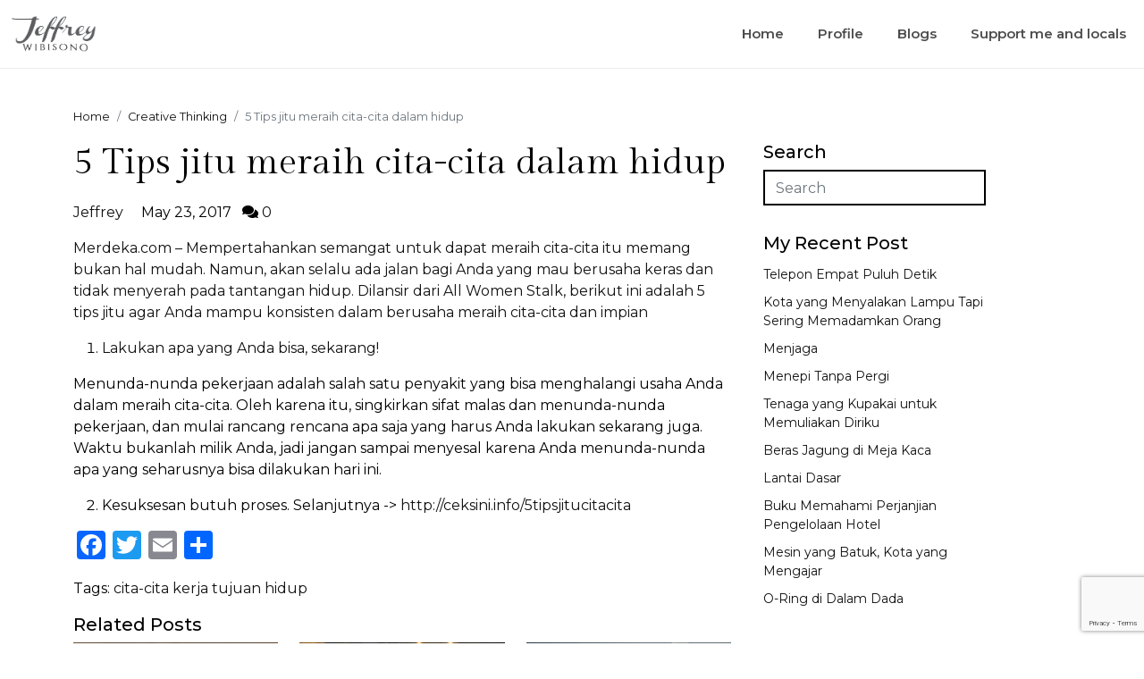

--- FILE ---
content_type: text/html; charset=UTF-8
request_url: https://jeffreywibisono.com/5-tips-jitu-meraih-cita-cita-dalam-hidup/
body_size: 48260
content:
<!doctype html>
<html lang="en-US">
<head>
	<meta UTF-8>
	<meta name="viewport" content="width=device-width,initial-scale=1,shrink-to-fit=no">

	<link rel="icon" href="https://jeffreywibisono.com/wp-content/uploads/2025/07/cropped-favico-32x32.png" sizes="32x32" />
<link rel="icon" href="https://jeffreywibisono.com/wp-content/uploads/2025/07/cropped-favico-192x192.png" sizes="192x192" />
<link rel="apple-touch-icon" href="https://jeffreywibisono.com/wp-content/uploads/2025/07/cropped-favico-180x180.png" />
<meta name="msapplication-TileImage" content="https://jeffreywibisono.com/wp-content/uploads/2025/07/cropped-favico-270x270.png" />

	<link rel="preconnect" href="https://fonts.googleapis.com">
	<link rel="preconnect" href="https://fonts.gstatic.com" crossorigin>
	<link href="https://fonts.googleapis.com/css2?family=Gilda+Display&family=Montserrat:wght@400;500;600&display=swap" rel="stylesheet">

	<meta name='robots' content='index, follow, max-image-preview:large, max-snippet:-1, max-video-preview:-1' />
	<style>img:is([sizes="auto" i], [sizes^="auto," i]) { contain-intrinsic-size: 3000px 1500px }</style>
	
	<!-- This site is optimized with the Yoast SEO plugin v25.4 - https://yoast.com/wordpress/plugins/seo/ -->
	<title>5 Tips jitu meraih cita-cita dalam hidup - Jeffrey Wibisono V.</title>
	<link rel="canonical" href="https://jeffreywibisono.com/5-tips-jitu-meraih-cita-cita-dalam-hidup/" />
	<meta name="twitter:card" content="summary_large_image" />
	<meta name="twitter:title" content="5 Tips jitu meraih cita-cita dalam hidup - Jeffrey Wibisono V." />
	<meta name="twitter:description" content="Merdeka.com &#8211; Mempertahankan semangat untuk dapat meraih cita-cita itu memang bukan hal mudah. Namun, akan selalu ada jalan bagi Anda yang mau berusaha keras dan tidak menyerah pada tantangan hidup. Dilansir dari All Women Stalk, berikut ini adalah 5 tips jitu agar Anda mampu konsisten dalam berusaha meraih cita-cita dan impian Lakukan apa yang Anda [&hellip;]" />
	<meta name="twitter:creator" content="@jeffwibisono" />
	<meta name="twitter:site" content="@jeffwibisono" />
	<meta name="twitter:label1" content="Written by" />
	<meta name="twitter:data1" content="Jeffrey" />
	<meta name="twitter:label2" content="Est. reading time" />
	<meta name="twitter:data2" content="1 minute" />
	<script type="application/ld+json" class="yoast-schema-graph">{"@context":"https://schema.org","@graph":[{"@type":"Article","@id":"https://jeffreywibisono.com/5-tips-jitu-meraih-cita-cita-dalam-hidup/#article","isPartOf":{"@id":"https://jeffreywibisono.com/5-tips-jitu-meraih-cita-cita-dalam-hidup/"},"author":{"name":"Jeffrey","@id":"https://jeffreywibisono.com/#/schema/person/08b1bf2b1721bdd1fd270718230068e9"},"headline":"5 Tips jitu meraih cita-cita dalam hidup","datePublished":"2017-05-23T06:05:59+00:00","mainEntityOfPage":{"@id":"https://jeffreywibisono.com/5-tips-jitu-meraih-cita-cita-dalam-hidup/"},"wordCount":126,"commentCount":0,"publisher":{"@id":"https://jeffreywibisono.com/#/schema/person/08b1bf2b1721bdd1fd270718230068e9"},"keywords":["cita-cita","kerja","tujuan hidup"],"articleSection":["Creative Thinking","Knowledge","News"],"inLanguage":"en-US","potentialAction":[{"@type":"CommentAction","name":"Comment","target":["https://jeffreywibisono.com/5-tips-jitu-meraih-cita-cita-dalam-hidup/#respond"]}]},{"@type":"WebPage","@id":"https://jeffreywibisono.com/5-tips-jitu-meraih-cita-cita-dalam-hidup/","url":"https://jeffreywibisono.com/5-tips-jitu-meraih-cita-cita-dalam-hidup/","name":"5 Tips jitu meraih cita-cita dalam hidup - Jeffrey Wibisono V.","isPartOf":{"@id":"https://jeffreywibisono.com/#website"},"datePublished":"2017-05-23T06:05:59+00:00","breadcrumb":{"@id":"https://jeffreywibisono.com/5-tips-jitu-meraih-cita-cita-dalam-hidup/#breadcrumb"},"inLanguage":"en-US","potentialAction":[{"@type":"ReadAction","target":["https://jeffreywibisono.com/5-tips-jitu-meraih-cita-cita-dalam-hidup/"]}]},{"@type":"BreadcrumbList","@id":"https://jeffreywibisono.com/5-tips-jitu-meraih-cita-cita-dalam-hidup/#breadcrumb","itemListElement":[{"@type":"ListItem","position":1,"name":"Home","item":"https://jeffreywibisono.com/"},{"@type":"ListItem","position":2,"name":"5 Tips jitu meraih cita-cita dalam hidup"}]},{"@type":"WebSite","@id":"https://jeffreywibisono.com/#website","url":"https://jeffreywibisono.com/","name":"Jeffrey Wibisono V.","description":"In the hospitality industry, be neutral in giving service to all customers. There should be no discrimination, no religious symbol, no racial nor political views.","publisher":{"@id":"https://jeffreywibisono.com/#/schema/person/08b1bf2b1721bdd1fd270718230068e9"},"potentialAction":[{"@type":"SearchAction","target":{"@type":"EntryPoint","urlTemplate":"https://jeffreywibisono.com/?s={search_term_string}"},"query-input":{"@type":"PropertyValueSpecification","valueRequired":true,"valueName":"search_term_string"}}],"inLanguage":"en-US"},{"@type":["Person","Organization"],"@id":"https://jeffreywibisono.com/#/schema/person/08b1bf2b1721bdd1fd270718230068e9","name":"Jeffrey","image":{"@type":"ImageObject","inLanguage":"en-US","@id":"https://jeffreywibisono.com/#/schema/person/image/","url":"https://secure.gravatar.com/avatar/e686511735eb651e41de1673cf0c110ba632cca48eb91a94da4190beeb65173a?s=96&d=mm&r=g","contentUrl":"https://secure.gravatar.com/avatar/e686511735eb651e41de1673cf0c110ba632cca48eb91a94da4190beeb65173a?s=96&d=mm&r=g","caption":"Jeffrey"},"logo":{"@id":"https://jeffreywibisono.com/#/schema/person/image/"},"description":"Jeffrey Wibisono V. is a senior practitioner in hotel industry in Indonesia, specifically in Bali. His area of expertise includes Sales &amp; Marketing, Hotel Management and Pre-Opening Hotel set up. Jeffrey was also an award winners in Public Relations role.","sameAs":["http://www.jeffreywibisono.com","https://www.facebook.com/JeffreyWibisonoV?ref=hl","https://x.com/jeffwibisono"],"url":"https://jeffreywibisono.com/author/jeffrey/"}]}</script>
	<!-- / Yoast SEO plugin. -->


<link rel='dns-prefetch' href='//static.addtoany.com' />
<link rel="alternate" type="application/rss+xml" title="Jeffrey Wibisono V. &raquo; Feed" href="https://jeffreywibisono.com/feed/" />
<link rel="alternate" type="application/rss+xml" title="Jeffrey Wibisono V. &raquo; Comments Feed" href="https://jeffreywibisono.com/comments/feed/" />
<link rel="alternate" type="application/rss+xml" title="Jeffrey Wibisono V. &raquo; 5 Tips jitu meraih cita-cita dalam hidup Comments Feed" href="https://jeffreywibisono.com/5-tips-jitu-meraih-cita-cita-dalam-hidup/feed/" />
<script type="text/javascript">
/* <![CDATA[ */
window._wpemojiSettings = {"baseUrl":"https:\/\/s.w.org\/images\/core\/emoji\/16.0.1\/72x72\/","ext":".png","svgUrl":"https:\/\/s.w.org\/images\/core\/emoji\/16.0.1\/svg\/","svgExt":".svg","source":{"concatemoji":"https:\/\/jeffreywibisono.com\/wp-includes\/js\/wp-emoji-release.min.js"}};
/*! This file is auto-generated */
!function(s,n){var o,i,e;function c(e){try{var t={supportTests:e,timestamp:(new Date).valueOf()};sessionStorage.setItem(o,JSON.stringify(t))}catch(e){}}function p(e,t,n){e.clearRect(0,0,e.canvas.width,e.canvas.height),e.fillText(t,0,0);var t=new Uint32Array(e.getImageData(0,0,e.canvas.width,e.canvas.height).data),a=(e.clearRect(0,0,e.canvas.width,e.canvas.height),e.fillText(n,0,0),new Uint32Array(e.getImageData(0,0,e.canvas.width,e.canvas.height).data));return t.every(function(e,t){return e===a[t]})}function u(e,t){e.clearRect(0,0,e.canvas.width,e.canvas.height),e.fillText(t,0,0);for(var n=e.getImageData(16,16,1,1),a=0;a<n.data.length;a++)if(0!==n.data[a])return!1;return!0}function f(e,t,n,a){switch(t){case"flag":return n(e,"\ud83c\udff3\ufe0f\u200d\u26a7\ufe0f","\ud83c\udff3\ufe0f\u200b\u26a7\ufe0f")?!1:!n(e,"\ud83c\udde8\ud83c\uddf6","\ud83c\udde8\u200b\ud83c\uddf6")&&!n(e,"\ud83c\udff4\udb40\udc67\udb40\udc62\udb40\udc65\udb40\udc6e\udb40\udc67\udb40\udc7f","\ud83c\udff4\u200b\udb40\udc67\u200b\udb40\udc62\u200b\udb40\udc65\u200b\udb40\udc6e\u200b\udb40\udc67\u200b\udb40\udc7f");case"emoji":return!a(e,"\ud83e\udedf")}return!1}function g(e,t,n,a){var r="undefined"!=typeof WorkerGlobalScope&&self instanceof WorkerGlobalScope?new OffscreenCanvas(300,150):s.createElement("canvas"),o=r.getContext("2d",{willReadFrequently:!0}),i=(o.textBaseline="top",o.font="600 32px Arial",{});return e.forEach(function(e){i[e]=t(o,e,n,a)}),i}function t(e){var t=s.createElement("script");t.src=e,t.defer=!0,s.head.appendChild(t)}"undefined"!=typeof Promise&&(o="wpEmojiSettingsSupports",i=["flag","emoji"],n.supports={everything:!0,everythingExceptFlag:!0},e=new Promise(function(e){s.addEventListener("DOMContentLoaded",e,{once:!0})}),new Promise(function(t){var n=function(){try{var e=JSON.parse(sessionStorage.getItem(o));if("object"==typeof e&&"number"==typeof e.timestamp&&(new Date).valueOf()<e.timestamp+604800&&"object"==typeof e.supportTests)return e.supportTests}catch(e){}return null}();if(!n){if("undefined"!=typeof Worker&&"undefined"!=typeof OffscreenCanvas&&"undefined"!=typeof URL&&URL.createObjectURL&&"undefined"!=typeof Blob)try{var e="postMessage("+g.toString()+"("+[JSON.stringify(i),f.toString(),p.toString(),u.toString()].join(",")+"));",a=new Blob([e],{type:"text/javascript"}),r=new Worker(URL.createObjectURL(a),{name:"wpTestEmojiSupports"});return void(r.onmessage=function(e){c(n=e.data),r.terminate(),t(n)})}catch(e){}c(n=g(i,f,p,u))}t(n)}).then(function(e){for(var t in e)n.supports[t]=e[t],n.supports.everything=n.supports.everything&&n.supports[t],"flag"!==t&&(n.supports.everythingExceptFlag=n.supports.everythingExceptFlag&&n.supports[t]);n.supports.everythingExceptFlag=n.supports.everythingExceptFlag&&!n.supports.flag,n.DOMReady=!1,n.readyCallback=function(){n.DOMReady=!0}}).then(function(){return e}).then(function(){var e;n.supports.everything||(n.readyCallback(),(e=n.source||{}).concatemoji?t(e.concatemoji):e.wpemoji&&e.twemoji&&(t(e.twemoji),t(e.wpemoji)))}))}((window,document),window._wpemojiSettings);
/* ]]> */
</script>
<style id='wp-emoji-styles-inline-css' type='text/css'>

	img.wp-smiley, img.emoji {
		display: inline !important;
		border: none !important;
		box-shadow: none !important;
		height: 1em !important;
		width: 1em !important;
		margin: 0 0.07em !important;
		vertical-align: -0.1em !important;
		background: none !important;
		padding: 0 !important;
	}
</style>
<link rel='stylesheet' id='wp-block-library-css' href='https://jeffreywibisono.com/wp-includes/css/dist/block-library/style.min.css' type='text/css' media='all' />
<style id='classic-theme-styles-inline-css' type='text/css'>
/*! This file is auto-generated */
.wp-block-button__link{color:#fff;background-color:#32373c;border-radius:9999px;box-shadow:none;text-decoration:none;padding:calc(.667em + 2px) calc(1.333em + 2px);font-size:1.125em}.wp-block-file__button{background:#32373c;color:#fff;text-decoration:none}
</style>
<style id='global-styles-inline-css' type='text/css'>
:root{--wp--preset--aspect-ratio--square: 1;--wp--preset--aspect-ratio--4-3: 4/3;--wp--preset--aspect-ratio--3-4: 3/4;--wp--preset--aspect-ratio--3-2: 3/2;--wp--preset--aspect-ratio--2-3: 2/3;--wp--preset--aspect-ratio--16-9: 16/9;--wp--preset--aspect-ratio--9-16: 9/16;--wp--preset--color--black: #000000;--wp--preset--color--cyan-bluish-gray: #abb8c3;--wp--preset--color--white: #ffffff;--wp--preset--color--pale-pink: #f78da7;--wp--preset--color--vivid-red: #cf2e2e;--wp--preset--color--luminous-vivid-orange: #ff6900;--wp--preset--color--luminous-vivid-amber: #fcb900;--wp--preset--color--light-green-cyan: #7bdcb5;--wp--preset--color--vivid-green-cyan: #00d084;--wp--preset--color--pale-cyan-blue: #8ed1fc;--wp--preset--color--vivid-cyan-blue: #0693e3;--wp--preset--color--vivid-purple: #9b51e0;--wp--preset--gradient--vivid-cyan-blue-to-vivid-purple: linear-gradient(135deg,rgba(6,147,227,1) 0%,rgb(155,81,224) 100%);--wp--preset--gradient--light-green-cyan-to-vivid-green-cyan: linear-gradient(135deg,rgb(122,220,180) 0%,rgb(0,208,130) 100%);--wp--preset--gradient--luminous-vivid-amber-to-luminous-vivid-orange: linear-gradient(135deg,rgba(252,185,0,1) 0%,rgba(255,105,0,1) 100%);--wp--preset--gradient--luminous-vivid-orange-to-vivid-red: linear-gradient(135deg,rgba(255,105,0,1) 0%,rgb(207,46,46) 100%);--wp--preset--gradient--very-light-gray-to-cyan-bluish-gray: linear-gradient(135deg,rgb(238,238,238) 0%,rgb(169,184,195) 100%);--wp--preset--gradient--cool-to-warm-spectrum: linear-gradient(135deg,rgb(74,234,220) 0%,rgb(151,120,209) 20%,rgb(207,42,186) 40%,rgb(238,44,130) 60%,rgb(251,105,98) 80%,rgb(254,248,76) 100%);--wp--preset--gradient--blush-light-purple: linear-gradient(135deg,rgb(255,206,236) 0%,rgb(152,150,240) 100%);--wp--preset--gradient--blush-bordeaux: linear-gradient(135deg,rgb(254,205,165) 0%,rgb(254,45,45) 50%,rgb(107,0,62) 100%);--wp--preset--gradient--luminous-dusk: linear-gradient(135deg,rgb(255,203,112) 0%,rgb(199,81,192) 50%,rgb(65,88,208) 100%);--wp--preset--gradient--pale-ocean: linear-gradient(135deg,rgb(255,245,203) 0%,rgb(182,227,212) 50%,rgb(51,167,181) 100%);--wp--preset--gradient--electric-grass: linear-gradient(135deg,rgb(202,248,128) 0%,rgb(113,206,126) 100%);--wp--preset--gradient--midnight: linear-gradient(135deg,rgb(2,3,129) 0%,rgb(40,116,252) 100%);--wp--preset--font-size--small: 13px;--wp--preset--font-size--medium: 20px;--wp--preset--font-size--large: 36px;--wp--preset--font-size--x-large: 42px;--wp--preset--spacing--20: 0.44rem;--wp--preset--spacing--30: 0.67rem;--wp--preset--spacing--40: 1rem;--wp--preset--spacing--50: 1.5rem;--wp--preset--spacing--60: 2.25rem;--wp--preset--spacing--70: 3.38rem;--wp--preset--spacing--80: 5.06rem;--wp--preset--shadow--natural: 6px 6px 9px rgba(0, 0, 0, 0.2);--wp--preset--shadow--deep: 12px 12px 50px rgba(0, 0, 0, 0.4);--wp--preset--shadow--sharp: 6px 6px 0px rgba(0, 0, 0, 0.2);--wp--preset--shadow--outlined: 6px 6px 0px -3px rgba(255, 255, 255, 1), 6px 6px rgba(0, 0, 0, 1);--wp--preset--shadow--crisp: 6px 6px 0px rgba(0, 0, 0, 1);}:where(.is-layout-flex){gap: 0.5em;}:where(.is-layout-grid){gap: 0.5em;}body .is-layout-flex{display: flex;}.is-layout-flex{flex-wrap: wrap;align-items: center;}.is-layout-flex > :is(*, div){margin: 0;}body .is-layout-grid{display: grid;}.is-layout-grid > :is(*, div){margin: 0;}:where(.wp-block-columns.is-layout-flex){gap: 2em;}:where(.wp-block-columns.is-layout-grid){gap: 2em;}:where(.wp-block-post-template.is-layout-flex){gap: 1.25em;}:where(.wp-block-post-template.is-layout-grid){gap: 1.25em;}.has-black-color{color: var(--wp--preset--color--black) !important;}.has-cyan-bluish-gray-color{color: var(--wp--preset--color--cyan-bluish-gray) !important;}.has-white-color{color: var(--wp--preset--color--white) !important;}.has-pale-pink-color{color: var(--wp--preset--color--pale-pink) !important;}.has-vivid-red-color{color: var(--wp--preset--color--vivid-red) !important;}.has-luminous-vivid-orange-color{color: var(--wp--preset--color--luminous-vivid-orange) !important;}.has-luminous-vivid-amber-color{color: var(--wp--preset--color--luminous-vivid-amber) !important;}.has-light-green-cyan-color{color: var(--wp--preset--color--light-green-cyan) !important;}.has-vivid-green-cyan-color{color: var(--wp--preset--color--vivid-green-cyan) !important;}.has-pale-cyan-blue-color{color: var(--wp--preset--color--pale-cyan-blue) !important;}.has-vivid-cyan-blue-color{color: var(--wp--preset--color--vivid-cyan-blue) !important;}.has-vivid-purple-color{color: var(--wp--preset--color--vivid-purple) !important;}.has-black-background-color{background-color: var(--wp--preset--color--black) !important;}.has-cyan-bluish-gray-background-color{background-color: var(--wp--preset--color--cyan-bluish-gray) !important;}.has-white-background-color{background-color: var(--wp--preset--color--white) !important;}.has-pale-pink-background-color{background-color: var(--wp--preset--color--pale-pink) !important;}.has-vivid-red-background-color{background-color: var(--wp--preset--color--vivid-red) !important;}.has-luminous-vivid-orange-background-color{background-color: var(--wp--preset--color--luminous-vivid-orange) !important;}.has-luminous-vivid-amber-background-color{background-color: var(--wp--preset--color--luminous-vivid-amber) !important;}.has-light-green-cyan-background-color{background-color: var(--wp--preset--color--light-green-cyan) !important;}.has-vivid-green-cyan-background-color{background-color: var(--wp--preset--color--vivid-green-cyan) !important;}.has-pale-cyan-blue-background-color{background-color: var(--wp--preset--color--pale-cyan-blue) !important;}.has-vivid-cyan-blue-background-color{background-color: var(--wp--preset--color--vivid-cyan-blue) !important;}.has-vivid-purple-background-color{background-color: var(--wp--preset--color--vivid-purple) !important;}.has-black-border-color{border-color: var(--wp--preset--color--black) !important;}.has-cyan-bluish-gray-border-color{border-color: var(--wp--preset--color--cyan-bluish-gray) !important;}.has-white-border-color{border-color: var(--wp--preset--color--white) !important;}.has-pale-pink-border-color{border-color: var(--wp--preset--color--pale-pink) !important;}.has-vivid-red-border-color{border-color: var(--wp--preset--color--vivid-red) !important;}.has-luminous-vivid-orange-border-color{border-color: var(--wp--preset--color--luminous-vivid-orange) !important;}.has-luminous-vivid-amber-border-color{border-color: var(--wp--preset--color--luminous-vivid-amber) !important;}.has-light-green-cyan-border-color{border-color: var(--wp--preset--color--light-green-cyan) !important;}.has-vivid-green-cyan-border-color{border-color: var(--wp--preset--color--vivid-green-cyan) !important;}.has-pale-cyan-blue-border-color{border-color: var(--wp--preset--color--pale-cyan-blue) !important;}.has-vivid-cyan-blue-border-color{border-color: var(--wp--preset--color--vivid-cyan-blue) !important;}.has-vivid-purple-border-color{border-color: var(--wp--preset--color--vivid-purple) !important;}.has-vivid-cyan-blue-to-vivid-purple-gradient-background{background: var(--wp--preset--gradient--vivid-cyan-blue-to-vivid-purple) !important;}.has-light-green-cyan-to-vivid-green-cyan-gradient-background{background: var(--wp--preset--gradient--light-green-cyan-to-vivid-green-cyan) !important;}.has-luminous-vivid-amber-to-luminous-vivid-orange-gradient-background{background: var(--wp--preset--gradient--luminous-vivid-amber-to-luminous-vivid-orange) !important;}.has-luminous-vivid-orange-to-vivid-red-gradient-background{background: var(--wp--preset--gradient--luminous-vivid-orange-to-vivid-red) !important;}.has-very-light-gray-to-cyan-bluish-gray-gradient-background{background: var(--wp--preset--gradient--very-light-gray-to-cyan-bluish-gray) !important;}.has-cool-to-warm-spectrum-gradient-background{background: var(--wp--preset--gradient--cool-to-warm-spectrum) !important;}.has-blush-light-purple-gradient-background{background: var(--wp--preset--gradient--blush-light-purple) !important;}.has-blush-bordeaux-gradient-background{background: var(--wp--preset--gradient--blush-bordeaux) !important;}.has-luminous-dusk-gradient-background{background: var(--wp--preset--gradient--luminous-dusk) !important;}.has-pale-ocean-gradient-background{background: var(--wp--preset--gradient--pale-ocean) !important;}.has-electric-grass-gradient-background{background: var(--wp--preset--gradient--electric-grass) !important;}.has-midnight-gradient-background{background: var(--wp--preset--gradient--midnight) !important;}.has-small-font-size{font-size: var(--wp--preset--font-size--small) !important;}.has-medium-font-size{font-size: var(--wp--preset--font-size--medium) !important;}.has-large-font-size{font-size: var(--wp--preset--font-size--large) !important;}.has-x-large-font-size{font-size: var(--wp--preset--font-size--x-large) !important;}
:where(.wp-block-post-template.is-layout-flex){gap: 1.25em;}:where(.wp-block-post-template.is-layout-grid){gap: 1.25em;}
:where(.wp-block-columns.is-layout-flex){gap: 2em;}:where(.wp-block-columns.is-layout-grid){gap: 2em;}
:root :where(.wp-block-pullquote){font-size: 1.5em;line-height: 1.6;}
</style>
<link rel='stylesheet' id='contact-form-7-css' href='https://jeffreywibisono.com/wp-content/plugins/contact-form-7/includes/css/styles.css' type='text/css' media='all' />
<link rel='stylesheet' id='woocommerce-layout-css' href='https://jeffreywibisono.com/wp-content/plugins/woocommerce/assets/css/woocommerce-layout.css' type='text/css' media='all' />
<link rel='stylesheet' id='woocommerce-smallscreen-css' href='https://jeffreywibisono.com/wp-content/plugins/woocommerce/assets/css/woocommerce-smallscreen.css' type='text/css' media='only screen and (max-width: 768px)' />
<link rel='stylesheet' id='woocommerce-general-css' href='https://jeffreywibisono.com/wp-content/plugins/woocommerce/assets/css/woocommerce.css' type='text/css' media='all' />
<style id='woocommerce-inline-inline-css' type='text/css'>
.woocommerce form .form-row .required { visibility: visible; }
</style>
<link rel='stylesheet' id='brands-styles-css' href='https://jeffreywibisono.com/wp-content/plugins/woocommerce/assets/css/brands.css' type='text/css' media='all' />
<link rel='stylesheet' id='bt_css-css' href='https://jeffreywibisono.com/wp-content/themes/lmd-jeffrey/library/bootstrap-5.2/css/bootstrap.min.css' type='text/css' media='all' />
<link rel='stylesheet' id='fa_css-css' href='https://jeffreywibisono.com/wp-content/themes/lmd-jeffrey/library/fontawesome-free-5.8.1-web/css/all.min.css' type='text/css' media='all' />
<link rel='stylesheet' id='style_css-css' href='https://jeffreywibisono.com/wp-content/themes/lmd-jeffrey/style.css' type='text/css' media='all' />
<style id='akismet-widget-style-inline-css' type='text/css'>

			.a-stats {
				--akismet-color-mid-green: #357b49;
				--akismet-color-white: #fff;
				--akismet-color-light-grey: #f6f7f7;

				max-width: 350px;
				width: auto;
			}

			.a-stats * {
				all: unset;
				box-sizing: border-box;
			}

			.a-stats strong {
				font-weight: 600;
			}

			.a-stats a.a-stats__link,
			.a-stats a.a-stats__link:visited,
			.a-stats a.a-stats__link:active {
				background: var(--akismet-color-mid-green);
				border: none;
				box-shadow: none;
				border-radius: 8px;
				color: var(--akismet-color-white);
				cursor: pointer;
				display: block;
				font-family: -apple-system, BlinkMacSystemFont, 'Segoe UI', 'Roboto', 'Oxygen-Sans', 'Ubuntu', 'Cantarell', 'Helvetica Neue', sans-serif;
				font-weight: 500;
				padding: 12px;
				text-align: center;
				text-decoration: none;
				transition: all 0.2s ease;
			}

			/* Extra specificity to deal with TwentyTwentyOne focus style */
			.widget .a-stats a.a-stats__link:focus {
				background: var(--akismet-color-mid-green);
				color: var(--akismet-color-white);
				text-decoration: none;
			}

			.a-stats a.a-stats__link:hover {
				filter: brightness(110%);
				box-shadow: 0 4px 12px rgba(0, 0, 0, 0.06), 0 0 2px rgba(0, 0, 0, 0.16);
			}

			.a-stats .count {
				color: var(--akismet-color-white);
				display: block;
				font-size: 1.5em;
				line-height: 1.4;
				padding: 0 13px;
				white-space: nowrap;
			}
		
</style>
<link rel='stylesheet' id='addtoany-css' href='https://jeffreywibisono.com/wp-content/plugins/add-to-any/addtoany.min.css' type='text/css' media='all' />
<script type="text/javascript" id="addtoany-core-js-before">
/* <![CDATA[ */
window.a2a_config=window.a2a_config||{};a2a_config.callbacks=[];a2a_config.overlays=[];a2a_config.templates={};
/* ]]> */
</script>
<script type="text/javascript" defer src="https://static.addtoany.com/menu/page.js" id="addtoany-core-js"></script>
<script type="text/javascript" src="https://jeffreywibisono.com/wp-includes/js/jquery/jquery.min.js" id="jquery-core-js"></script>
<script type="text/javascript" src="https://jeffreywibisono.com/wp-includes/js/jquery/jquery-migrate.min.js" id="jquery-migrate-js"></script>
<script type="text/javascript" defer src="https://jeffreywibisono.com/wp-content/plugins/add-to-any/addtoany.min.js" id="addtoany-jquery-js"></script>
<script type="text/javascript" src="https://jeffreywibisono.com/wp-content/plugins/woocommerce/assets/js/jquery-blockui/jquery.blockUI.min.js" id="jquery-blockui-js" defer="defer" data-wp-strategy="defer"></script>
<script type="text/javascript" id="wc-add-to-cart-js-extra">
/* <![CDATA[ */
var wc_add_to_cart_params = {"ajax_url":"\/wp-admin\/admin-ajax.php","wc_ajax_url":"\/?wc-ajax=%%endpoint%%","i18n_view_cart":"View cart","cart_url":"https:\/\/jeffreywibisono.com\/cart\/","is_cart":"","cart_redirect_after_add":"yes"};
/* ]]> */
</script>
<script type="text/javascript" src="https://jeffreywibisono.com/wp-content/plugins/woocommerce/assets/js/frontend/add-to-cart.min.js" id="wc-add-to-cart-js" defer="defer" data-wp-strategy="defer"></script>
<script type="text/javascript" src="https://jeffreywibisono.com/wp-content/plugins/woocommerce/assets/js/js-cookie/js.cookie.min.js" id="js-cookie-js" defer="defer" data-wp-strategy="defer"></script>
<script type="text/javascript" id="woocommerce-js-extra">
/* <![CDATA[ */
var woocommerce_params = {"ajax_url":"\/wp-admin\/admin-ajax.php","wc_ajax_url":"\/?wc-ajax=%%endpoint%%","i18n_password_show":"Show password","i18n_password_hide":"Hide password"};
/* ]]> */
</script>
<script type="text/javascript" src="https://jeffreywibisono.com/wp-content/plugins/woocommerce/assets/js/frontend/woocommerce.min.js" id="woocommerce-js" defer="defer" data-wp-strategy="defer"></script>
<link rel="https://api.w.org/" href="https://jeffreywibisono.com/wp-json/" /><link rel="alternate" title="JSON" type="application/json" href="https://jeffreywibisono.com/wp-json/wp/v2/posts/898" /><link rel="EditURI" type="application/rsd+xml" title="RSD" href="https://jeffreywibisono.com/xmlrpc.php?rsd" />
<meta name="generator" content="WordPress 6.8.3" />
<meta name="generator" content="WooCommerce 9.9.6" />
<link rel='shortlink' href='https://jeffreywibisono.com/?p=898' />
<link rel="alternate" title="oEmbed (JSON)" type="application/json+oembed" href="https://jeffreywibisono.com/wp-json/oembed/1.0/embed?url=https%3A%2F%2Fjeffreywibisono.com%2F5-tips-jitu-meraih-cita-cita-dalam-hidup%2F" />
<link rel="alternate" title="oEmbed (XML)" type="text/xml+oembed" href="https://jeffreywibisono.com/wp-json/oembed/1.0/embed?url=https%3A%2F%2Fjeffreywibisono.com%2F5-tips-jitu-meraih-cita-cita-dalam-hidup%2F&#038;format=xml" />
     <script type="text/javascript" src="http://widgets.amung.us/tab.js"></script>
     <script type="text/javascript">WAU_tab('lqv3poduegsx', 'right-lower')</script>
     	<noscript><style>.woocommerce-product-gallery{ opacity: 1 !important; }</style></noscript>
	<link rel="icon" href="https://jeffreywibisono.com/wp-content/uploads/2025/07/cropped-favico-32x32.png" sizes="32x32" />
<link rel="icon" href="https://jeffreywibisono.com/wp-content/uploads/2025/07/cropped-favico-192x192.png" sizes="192x192" />
<link rel="apple-touch-icon" href="https://jeffreywibisono.com/wp-content/uploads/2025/07/cropped-favico-180x180.png" />
<meta name="msapplication-TileImage" content="https://jeffreywibisono.com/wp-content/uploads/2025/07/cropped-favico-270x270.png" />

</head>
<body id="lombokmedia" class="wp-singular post-template-default single single-post postid-898 single-format-standard wp-theme-lmd-jeffrey theme-lmd-jeffrey woocommerce-no-js">

<header class="lmd-header">
	<div class="lmd-navbar lmd-navbar-main">
		<div class="container-fluid">
			<nav class="navbar navbar-expand-lg bg-white">
				
				<a class="navbar-brand" href="https://jeffreywibisono.com">
					<img src="https://jeffreywibisono.com/wp-content/themes/lmd-jeffrey/img/logo.png" alt="Jeffrey Wibisono V.">				</a>

				<button class="navbar-toggler" type="button" data-bs-toggle="collapse" data-bs-target="#navbarNav" aria-controls="navbarNav" aria-expanded="false" aria-label="Toggle navigation">
				  <span class="navbar-toggler-icon"></span>
				</button>

				<div id="navbarNav" class="collapse navbar-collapse">
					<ul id="menu-lmd-main-menu" class="navbar-nav mb-2 mb-md-0 ms-auto"><li  id="menu-item-2526" class="menu-item menu-item-type-post_type menu-item-object-page menu-item-home nav-item nav-item-2526"><a href="https://jeffreywibisono.com/" class="nav-link ">Home</a></li>
<li  id="menu-item-2529" class="menu-item menu-item-type-post_type menu-item-object-page nav-item nav-item-2529"><a href="https://jeffreywibisono.com/profile-2/" class="nav-link ">Profile</a></li>
<li  id="menu-item-2527" class="menu-item menu-item-type-post_type menu-item-object-page current_page_parent nav-item nav-item-2527"><a href="https://jeffreywibisono.com/blogs/" class="nav-link active">Blogs</a></li>
<li  id="menu-item-2528" class="menu-item menu-item-type-post_type menu-item-object-page nav-item nav-item-2528"><a href="https://jeffreywibisono.com/shop/" class="nav-link ">Support me and locals</a></li>
</ul>				</div>

			</nav>
		</div><!--/container-->
	</div><!--/navbar-main-->
</header>
	<section class="lmd-main single-page">
		<div class="container">

			<nav aria-label="breadcrumb"><ol class="breadcrumb" itemscope itemtype="http://schema.org/BreadcrumbList"><li class="breadcrumb-item" itemprop="itemListElement" itemscope itemtype="http://schema.org/ListItem"><a href="https://jeffreywibisono.com/" itemprop="item"><span itemprop="name">Home</span></a><meta itemprop="position" content="1" /></li><li class="breadcrumb-item" itemprop="itemListElement" itemscope itemtype="http://schema.org/ListItem"><a href="https://jeffreywibisono.com/category/creative-thinking/" itemprop="item"><span itemprop="name">Creative Thinking</span></a><meta itemprop="position" content="2" /></li><li class="breadcrumb-item active">5 Tips jitu meraih cita-cita dalam hidup</li></ol></nav>
			<section class="row">
				<main class="col-lg-8 lmd-content">
					
											
						<article id="post-898"  class="mb-3 post-898 post type-post status-publish format-standard hentry category-creative-thinking category-passion category-dedication tag-cita-cita tag-kerja tag-tujuan-hidup" role="article">

							<div class="post-content">
								<header class="post-header">
									<h1 class="single-post-title">5 Tips jitu meraih cita-cita dalam hidup</h1>
								</header>								

								<ul class="post-meta list-inline mb-3">
									<li class="list-inline-item">
										<span class="author-name"><a href="https://jeffreywibisono.com/author/jeffrey/" title="Posts by Jeffrey" rel="author">Jeffrey</a></span>
									</li>

									<li class="list-inline-item"><span><i class="fa fa-clock-o"></i>&nbsp;&nbsp;May 23, 2017</span></li>
									
									<li class="list-inline-item ml-auto"><span><i class="fa fa-comments"></i> <a href="https://jeffreywibisono.com/5-tips-jitu-meraih-cita-cita-dalam-hidup/#respond">0</a></span></li>								</ul>

								<section class="post-body">
									<p><a href="http://ceksini.info/5tipsjitucitacita">Merdeka.com &#8211; Mempertahankan semangat untuk dapat meraih cita-cita itu memang bukan hal mudah. Namun, akan selalu ada jalan bagi Anda yang mau berusaha keras dan tidak menyerah pada tantangan hidup. Dilansir dari All Women Stalk, berikut ini adalah 5 tips jitu agar Anda mampu konsisten dalam berusaha meraih cita-cita dan impian</a></p>
<ol>
<li><a href="http://ceksini.info/5tipsjitucitacita">Lakukan apa yang Anda bisa, sekarang!</a></li>
</ol>
<p>Menunda-nunda pekerjaan adalah salah satu penyakit yang bisa menghalangi usaha Anda dalam meraih cita-cita. Oleh karena itu, singkirkan sifat malas dan menunda-nunda pekerjaan, dan mulai rancang rencana apa saja yang harus Anda lakukan sekarang juga. Waktu bukanlah milik Anda, jadi jangan sampai menyesal karena Anda menunda-nunda apa yang seharusnya bisa dilakukan hari ini.</p>
<ol start="2">
<li>Kesuksesan butuh proses. Selanjutnya -&gt; <a href="http://ceksini.info/5tipsjitucitacita">http://ceksini.info/5tipsjitucitacita</a></li>
</ol>
<div class="addtoany_share_save_container addtoany_content addtoany_content_bottom"><div class="a2a_kit a2a_kit_size_32 addtoany_list" data-a2a-url="https://jeffreywibisono.com/5-tips-jitu-meraih-cita-cita-dalam-hidup/" data-a2a-title="5 Tips jitu meraih cita-cita dalam hidup"><a class="a2a_button_facebook" href="https://www.addtoany.com/add_to/facebook?linkurl=https%3A%2F%2Fjeffreywibisono.com%2F5-tips-jitu-meraih-cita-cita-dalam-hidup%2F&amp;linkname=5%20Tips%20jitu%20meraih%20cita-cita%20dalam%20hidup" title="Facebook" rel="nofollow noopener" target="_blank"></a><a class="a2a_button_twitter" href="https://www.addtoany.com/add_to/twitter?linkurl=https%3A%2F%2Fjeffreywibisono.com%2F5-tips-jitu-meraih-cita-cita-dalam-hidup%2F&amp;linkname=5%20Tips%20jitu%20meraih%20cita-cita%20dalam%20hidup" title="Twitter" rel="nofollow noopener" target="_blank"></a><a class="a2a_button_email" href="https://www.addtoany.com/add_to/email?linkurl=https%3A%2F%2Fjeffreywibisono.com%2F5-tips-jitu-meraih-cita-cita-dalam-hidup%2F&amp;linkname=5%20Tips%20jitu%20meraih%20cita-cita%20dalam%20hidup" title="Email" rel="nofollow noopener" target="_blank"></a><a class="a2a_dd addtoany_share_save addtoany_share" href="https://www.addtoany.com/share"></a></div></div>
																	</section>

								<footer class="post-footer clearfix">
									<ul class="list-inline post-meta">
										<li class="list-inline-item post-tags">Tags: <a href="https://jeffreywibisono.com/tag/cita-cita/" rel="tag">cita-cita</a>&nbsp;<a href="https://jeffreywibisono.com/tag/kerja/" rel="tag">kerja</a>&nbsp;<a href="https://jeffreywibisono.com/tag/tujuan-hidup/" rel="tag">tujuan hidup</a></li>									</ul>
								</footer>
								
							</div>

						</article>

						<div class="lmd-related-post mb-3"><h2 class="related-title h5"><span>Related Posts</span></h2><div class="row match-height">					
				<div class="col-match-height col-lg-4">
					
					<article class="excerpt grid related" role="article">
	<div class="post-thumbnail">
		<a href="https://jeffreywibisono.com/njawani-ganti-watang-alih-profesi-evolving-through-change-in-the-year-of-2025/" title="Lanjutkan membaca n-JAWA-ni: Ganti Watang Alih Profesi  Evolving Through Change in the Year of 2025 And Keep Counting">
		<img width="800" height="420" src="https://jeffreywibisono.com/wp-content/uploads/2024/12/n-JAWA-ni-oleh-Jeffrey-Wibisono-V.-Kearifan-Lokal-Jawa-Go-Global-1-800x420.jpg" class="post-img img-fluid wp-post-image" alt="n-JAWA-ni oleh Jeffrey Wibisono V. - Kearifan Lokal Jawa Go Global" decoding="async" fetchpriority="high" />		</a>
	</div>
	<div class="post-content">
		<h3 class="post-title"><a href="https://jeffreywibisono.com/njawani-ganti-watang-alih-profesi-evolving-through-change-in-the-year-of-2025/" title="Lanjutkan membaca n-JAWA-ni: Ganti Watang Alih Profesi  Evolving Through Change in the Year of 2025 And Keep Counting">n-JAWA-ni: Ganti Watang Alih Profesi  Evolving Through Change in the Year of 2025 And Keep Counting</a></h3>
	</div>
</article>					
				</div>
		
								
				<div class="col-match-height col-lg-4">
					
					<article class="excerpt grid related" role="article">
	<div class="post-thumbnail">
		<a href="https://jeffreywibisono.com/di-balik-senyap-hotel-kota/" title="Lanjutkan membaca Di Balik Senyap Hotel Kota">
		<img width="800" height="420" src="https://jeffreywibisono.com/wp-content/uploads/2025/08/Jeffrey-Wibisono-V.-namakubrandku-Cerpen-41-800x420.png" class="post-img img-fluid wp-post-image" alt="Cerpen inspiratif berlatar hotel kota besar, kisah pemimpin tanpa gelar yang bekerja dalam diam, memadukan kearifan Jawa dan kepedulian tulus." decoding="async" />		</a>
	</div>
	<div class="post-content">
		<h3 class="post-title"><a href="https://jeffreywibisono.com/di-balik-senyap-hotel-kota/" title="Lanjutkan membaca Di Balik Senyap Hotel Kota">Di Balik Senyap Hotel Kota</a></h3>
	</div>
</article>					
				</div>
		
								
				<div class="col-match-height col-lg-4">
					
					<article class="excerpt grid related" role="article">
	<div class="post-thumbnail">
		<a href="https://jeffreywibisono.com/kupu-kupu-dari-api/" title="Lanjutkan membaca Kupu-Kupu dari Api">
		<img width="800" height="420" src="https://jeffreywibisono.com/wp-content/uploads/2025/08/Jeffrey-Wibisono-V.-namakubrandku-Cerpen-73-800x420.png" class="post-img img-fluid wp-post-image" alt="Cerpen urban Surabaya tentang Jaya, Kuning, dan korek kayu yang menyalakan empati: perubahan, filosofi Jawa, dan keberanian menjadi manusia yang selalu baru." decoding="async" />		</a>
	</div>
	<div class="post-content">
		<h3 class="post-title"><a href="https://jeffreywibisono.com/kupu-kupu-dari-api/" title="Lanjutkan membaca Kupu-Kupu dari Api">Kupu-Kupu dari Api</a></h3>
	</div>
</article>					
				</div>
		
			</div></div>									
					

			<!-- If comments are open, but there are no comments. -->

	 	


<div id="respond" class="mb-3">

	<h2 class="comments-title h5"><span>Leave a Reply</span></h2>

	<div class="cancel-comment-reply">
		<a rel="nofollow" id="cancel-comment-reply-link" href="/5-tips-jitu-meraih-cita-cita-dalam-hidup/#respond" style="display:none;">Click here to cancel reply.</a>	</div>

	
	<form action="https://jeffreywibisono.com/wp-comments-post.php" method="post" id="commentform" class="form-horizontal" role="form">

		<div class="row mb-3">
			<div class="col-12">
				<textarea name="comment" id="comment" rows="4" class="form-control" tabindex="1" placeholder="Comment"></textarea>
			</div>
		</div>

		
			<div class="row mb-3">
				<div class="col-12 col-lg-6">
					<input type="text" name="author" id="author" value="" class="form-control" tabindex="2" aria-required='true' placeholder="Name" />
				</div>
				<div class="col-12 col-lg-6">
					<input type="text" name="email" id="email" value="" class="form-control" tabindex="3" aria-required='true' placeholder="Email" />
				</div>
			</div>

		
		<div class="row">
			<div class="col-12">
				<input name="submit" type="submit" id="submit" tabindex="5" value="Add Comment" class="btn btn-primary w-100"/>
			</div>
		</div>

		<input type='hidden' name='comment_post_ID' value='898' id='comment_post_ID' />
<input type='hidden' name='comment_parent' id='comment_parent' value='0' />
		
		<p style="display: none;"><input type="hidden" id="akismet_comment_nonce" name="akismet_comment_nonce" value="3f6550c680" /></p><p style="display: none !important;" class="akismet-fields-container" data-prefix="ak_"><label>&#916;<textarea name="ak_hp_textarea" cols="45" rows="8" maxlength="100"></textarea></label><input type="hidden" id="ak_js_1" name="ak_js" value="208"/><script>document.getElementById( "ak_js_1" ).setAttribute( "value", ( new Date() ).getTime() );</script></p>
	</form>

		
</div>


					<div class="navigation mb-3">
						<div class="prev-posts">&laquo; <a href="https://jeffreywibisono.com/17-pertanyaan-jebakan-saat-interview-dan-cara-menjawabnya/" rel="prev">17 Pertanyaan Jebakan Saat Interview dan Cara Menjawabnya</a></div>
						<div class="next-posts"><a href="https://jeffreywibisono.com/10-tips-sederhana-untuk-mempercepat-kenaikan-pangkat/" rel="next">10 Tips Sederhana untuk Mempercepat Kenaikan Pangkat</a> &raquo;</div>
						<div class="clear"></div>
					</div>

					
				</main>

				<aside class="lmd-sidebar col-lg-4 col-xl-3 ps-lg-4 mt-5 mt-lg-0">
	<div class="widget widget_search"><h2 class="widget-title h5"><span>Search</span></h2><form method="get" class="search-form" action="https://jeffreywibisono.com">
	  <input type="text" class="form-control" placeholder="Search" value="" name="s">
</form></div>
		<div class="widget widget_recent_entries">
		<h2 class="widget-title h5"><span>My Recent Post</span></h2>
		<ul>
											<li>
					<a href="https://jeffreywibisono.com/telepon-empat-puluh-detik/">Telepon Empat Puluh Detik</a>
									</li>
											<li>
					<a href="https://jeffreywibisono.com/kota-yang-menyalakan-lampu-tapi-sering-memadamkan-orang/">Kota yang Menyalakan Lampu Tapi Sering Memadamkan Orang</a>
									</li>
											<li>
					<a href="https://jeffreywibisono.com/menjaga/">Menjaga</a>
									</li>
											<li>
					<a href="https://jeffreywibisono.com/menepi-tanpa-pergi/">Menepi Tanpa Pergi</a>
									</li>
											<li>
					<a href="https://jeffreywibisono.com/tenaga-yang-kupakai-untuk-memuliakan-diriku/">Tenaga yang Kupakai untuk Memuliakan Diriku</a>
									</li>
											<li>
					<a href="https://jeffreywibisono.com/beras-jagung-di-meja-kaca/">Beras Jagung di Meja Kaca</a>
									</li>
											<li>
					<a href="https://jeffreywibisono.com/lantai-dasar/">Lantai Dasar</a>
									</li>
											<li>
					<a href="https://jeffreywibisono.com/buku-memahami-perjanjian-pengelolaan-hotel/">Buku Memahami Perjanjian Pengelolaan Hotel</a>
									</li>
											<li>
					<a href="https://jeffreywibisono.com/mesin-yang-batuk-kota-yang-mengajar/">Mesin yang Batuk, Kota yang Mengajar</a>
									</li>
											<li>
					<a href="https://jeffreywibisono.com/o-ring-di-dalam-dada/">O-Ring di Dalam Dada</a>
									</li>
					</ul>

		</div><div class="widget widget_a2a_share_save_widget"><h2 class="widget-title h5"><span>Share To Your Circle</span></h2><div class="a2a_kit a2a_kit_size_32 addtoany_list"><a class="a2a_button_facebook" href="https://www.addtoany.com/add_to/facebook?linkurl=https%3A%2F%2Fjeffreywibisono.com%2F5-tips-jitu-meraih-cita-cita-dalam-hidup%2F&amp;linkname=5%20Tips%20jitu%20meraih%20cita-cita%20dalam%20hidup%20-%20Jeffrey%20Wibisono%20V." title="Facebook" rel="nofollow noopener" target="_blank"></a><a class="a2a_button_twitter" href="https://www.addtoany.com/add_to/twitter?linkurl=https%3A%2F%2Fjeffreywibisono.com%2F5-tips-jitu-meraih-cita-cita-dalam-hidup%2F&amp;linkname=5%20Tips%20jitu%20meraih%20cita-cita%20dalam%20hidup%20-%20Jeffrey%20Wibisono%20V." title="Twitter" rel="nofollow noopener" target="_blank"></a><a class="a2a_button_email" href="https://www.addtoany.com/add_to/email?linkurl=https%3A%2F%2Fjeffreywibisono.com%2F5-tips-jitu-meraih-cita-cita-dalam-hidup%2F&amp;linkname=5%20Tips%20jitu%20meraih%20cita-cita%20dalam%20hidup%20-%20Jeffrey%20Wibisono%20V." title="Email" rel="nofollow noopener" target="_blank"></a><a class="a2a_dd addtoany_share_save addtoany_share" href="https://www.addtoany.com/share"></a></div></div></aside>				
			</section><!--/row-->
		</div><!--/container-->
	</section><!--/lmd main-->

	<footer class="lmd-footer">
		<div class="container-fluid py-4">
			<div class="row">
				<div class="col-md-7">

					<div class="footer-menu mb-3 mb-md-0">
						<ul id="menu-lmd-footer" class="fmenu"><li id="menu-item-2532" class="menu-item menu-item-type-post_type menu-item-object-page menu-item-2532"><a href="https://jeffreywibisono.com/shop/">Support me and locals</a></li>
<li id="menu-item-2533" class="menu-item menu-item-type-post_type menu-item-object-page menu-item-2533"><a href="https://jeffreywibisono.com/cart/">Cart</a></li>
<li id="menu-item-2534" class="menu-item menu-item-type-post_type menu-item-object-page menu-item-2534"><a href="https://jeffreywibisono.com/my-account/">My Account</a></li>
</ul>					</div>

				</div>
				<div class="col-md-5">

					<p class="copyright">Copyright &copy; 2026 <strong>Jeffrey Wibisono V.</strong> . All rights reserved</p>

				</div>
			</div>			
		</div>
	</footer>

	<a class="back-to-top" style="display: none;" href="#top"><img src="https://jeffreywibisono.com/wp-content/themes/lmd-jeffrey/img/backtop.svg" alt="back to top"></a>

	<script type="speculationrules">
{"prefetch":[{"source":"document","where":{"and":[{"href_matches":"\/*"},{"not":{"href_matches":["\/wp-*.php","\/wp-admin\/*","\/wp-content\/uploads\/*","\/wp-content\/*","\/wp-content\/plugins\/*","\/wp-content\/themes\/lmd-jeffrey\/*","\/*\\?(.+)"]}},{"not":{"selector_matches":"a[rel~=\"nofollow\"]"}},{"not":{"selector_matches":".no-prefetch, .no-prefetch a"}}]},"eagerness":"conservative"}]}
</script>
	<script type='text/javascript'>
		(function () {
			var c = document.body.className;
			c = c.replace(/woocommerce-no-js/, 'woocommerce-js');
			document.body.className = c;
		})();
	</script>
	<link rel='stylesheet' id='wc-blocks-style-css' href='https://jeffreywibisono.com/wp-content/plugins/woocommerce/assets/client/blocks/wc-blocks.css' type='text/css' media='all' />
<script type="text/javascript" src="https://jeffreywibisono.com/wp-includes/js/dist/hooks.min.js" id="wp-hooks-js"></script>
<script type="text/javascript" src="https://jeffreywibisono.com/wp-includes/js/dist/i18n.min.js" id="wp-i18n-js"></script>
<script type="text/javascript" id="wp-i18n-js-after">
/* <![CDATA[ */
wp.i18n.setLocaleData( { 'text direction\u0004ltr': [ 'ltr' ] } );
/* ]]> */
</script>
<script type="text/javascript" src="https://jeffreywibisono.com/wp-content/plugins/contact-form-7/includes/swv/js/index.js" id="swv-js"></script>
<script type="text/javascript" id="contact-form-7-js-before">
/* <![CDATA[ */
var wpcf7 = {
    "api": {
        "root": "https:\/\/jeffreywibisono.com\/wp-json\/",
        "namespace": "contact-form-7\/v1"
    }
};
/* ]]> */
</script>
<script type="text/javascript" src="https://jeffreywibisono.com/wp-content/plugins/contact-form-7/includes/js/index.js" id="contact-form-7-js"></script>
<script type="text/javascript" src="https://jeffreywibisono.com/wp-content/themes/lmd-jeffrey/library/bootstrap-5.2/js/bootstrap.bundle.min.js" id="bt_js-js"></script>
<script type="text/javascript" src="https://jeffreywibisono.com/wp-content/themes/lmd-jeffrey/js/lazysizes.min.js" id="lazy_js-js"></script>
<script type="text/javascript" src="https://jeffreywibisono.com/wp-content/themes/lmd-jeffrey/js/lomedia.js" id="lomedia_js-js"></script>
<script type="text/javascript" src="https://jeffreywibisono.com/wp-includes/js/comment-reply.min.js" id="comment-reply-js" async="async" data-wp-strategy="async"></script>
<script type="text/javascript" src="https://jeffreywibisono.com/wp-content/plugins/woocommerce/assets/js/sourcebuster/sourcebuster.min.js" id="sourcebuster-js-js"></script>
<script type="text/javascript" id="wc-order-attribution-js-extra">
/* <![CDATA[ */
var wc_order_attribution = {"params":{"lifetime":1.0000000000000000818030539140313095458623138256371021270751953125e-5,"session":30,"base64":false,"ajaxurl":"https:\/\/jeffreywibisono.com\/wp-admin\/admin-ajax.php","prefix":"wc_order_attribution_","allowTracking":true},"fields":{"source_type":"current.typ","referrer":"current_add.rf","utm_campaign":"current.cmp","utm_source":"current.src","utm_medium":"current.mdm","utm_content":"current.cnt","utm_id":"current.id","utm_term":"current.trm","utm_source_platform":"current.plt","utm_creative_format":"current.fmt","utm_marketing_tactic":"current.tct","session_entry":"current_add.ep","session_start_time":"current_add.fd","session_pages":"session.pgs","session_count":"udata.vst","user_agent":"udata.uag"}};
/* ]]> */
</script>
<script type="text/javascript" src="https://jeffreywibisono.com/wp-content/plugins/woocommerce/assets/js/frontend/order-attribution.min.js" id="wc-order-attribution-js"></script>
<script type="text/javascript" src="https://www.google.com/recaptcha/api.js?render=6LecSHcrAAAAAHj5LPds0gu7rQNU8hwavAOOmRAQ" id="google-recaptcha-js"></script>
<script type="text/javascript" src="https://jeffreywibisono.com/wp-includes/js/dist/vendor/wp-polyfill.min.js" id="wp-polyfill-js"></script>
<script type="text/javascript" id="wpcf7-recaptcha-js-before">
/* <![CDATA[ */
var wpcf7_recaptcha = {
    "sitekey": "6LecSHcrAAAAAHj5LPds0gu7rQNU8hwavAOOmRAQ",
    "actions": {
        "homepage": "homepage",
        "contactform": "contactform"
    }
};
/* ]]> */
</script>
<script type="text/javascript" src="https://jeffreywibisono.com/wp-content/plugins/contact-form-7/modules/recaptcha/index.js" id="wpcf7-recaptcha-js"></script>
<script defer type="text/javascript" src="https://jeffreywibisono.com/wp-content/plugins/akismet/_inc/akismet-frontend.js" id="akismet-frontend-js"></script>

	</body>
</html>

--- FILE ---
content_type: text/html; charset=utf-8
request_url: https://www.google.com/recaptcha/api2/anchor?ar=1&k=6LecSHcrAAAAAHj5LPds0gu7rQNU8hwavAOOmRAQ&co=aHR0cHM6Ly9qZWZmcmV5d2liaXNvbm8uY29tOjQ0Mw..&hl=en&v=PoyoqOPhxBO7pBk68S4YbpHZ&size=invisible&anchor-ms=20000&execute-ms=30000&cb=qk776ycdw865
body_size: 48682
content:
<!DOCTYPE HTML><html dir="ltr" lang="en"><head><meta http-equiv="Content-Type" content="text/html; charset=UTF-8">
<meta http-equiv="X-UA-Compatible" content="IE=edge">
<title>reCAPTCHA</title>
<style type="text/css">
/* cyrillic-ext */
@font-face {
  font-family: 'Roboto';
  font-style: normal;
  font-weight: 400;
  font-stretch: 100%;
  src: url(//fonts.gstatic.com/s/roboto/v48/KFO7CnqEu92Fr1ME7kSn66aGLdTylUAMa3GUBHMdazTgWw.woff2) format('woff2');
  unicode-range: U+0460-052F, U+1C80-1C8A, U+20B4, U+2DE0-2DFF, U+A640-A69F, U+FE2E-FE2F;
}
/* cyrillic */
@font-face {
  font-family: 'Roboto';
  font-style: normal;
  font-weight: 400;
  font-stretch: 100%;
  src: url(//fonts.gstatic.com/s/roboto/v48/KFO7CnqEu92Fr1ME7kSn66aGLdTylUAMa3iUBHMdazTgWw.woff2) format('woff2');
  unicode-range: U+0301, U+0400-045F, U+0490-0491, U+04B0-04B1, U+2116;
}
/* greek-ext */
@font-face {
  font-family: 'Roboto';
  font-style: normal;
  font-weight: 400;
  font-stretch: 100%;
  src: url(//fonts.gstatic.com/s/roboto/v48/KFO7CnqEu92Fr1ME7kSn66aGLdTylUAMa3CUBHMdazTgWw.woff2) format('woff2');
  unicode-range: U+1F00-1FFF;
}
/* greek */
@font-face {
  font-family: 'Roboto';
  font-style: normal;
  font-weight: 400;
  font-stretch: 100%;
  src: url(//fonts.gstatic.com/s/roboto/v48/KFO7CnqEu92Fr1ME7kSn66aGLdTylUAMa3-UBHMdazTgWw.woff2) format('woff2');
  unicode-range: U+0370-0377, U+037A-037F, U+0384-038A, U+038C, U+038E-03A1, U+03A3-03FF;
}
/* math */
@font-face {
  font-family: 'Roboto';
  font-style: normal;
  font-weight: 400;
  font-stretch: 100%;
  src: url(//fonts.gstatic.com/s/roboto/v48/KFO7CnqEu92Fr1ME7kSn66aGLdTylUAMawCUBHMdazTgWw.woff2) format('woff2');
  unicode-range: U+0302-0303, U+0305, U+0307-0308, U+0310, U+0312, U+0315, U+031A, U+0326-0327, U+032C, U+032F-0330, U+0332-0333, U+0338, U+033A, U+0346, U+034D, U+0391-03A1, U+03A3-03A9, U+03B1-03C9, U+03D1, U+03D5-03D6, U+03F0-03F1, U+03F4-03F5, U+2016-2017, U+2034-2038, U+203C, U+2040, U+2043, U+2047, U+2050, U+2057, U+205F, U+2070-2071, U+2074-208E, U+2090-209C, U+20D0-20DC, U+20E1, U+20E5-20EF, U+2100-2112, U+2114-2115, U+2117-2121, U+2123-214F, U+2190, U+2192, U+2194-21AE, U+21B0-21E5, U+21F1-21F2, U+21F4-2211, U+2213-2214, U+2216-22FF, U+2308-230B, U+2310, U+2319, U+231C-2321, U+2336-237A, U+237C, U+2395, U+239B-23B7, U+23D0, U+23DC-23E1, U+2474-2475, U+25AF, U+25B3, U+25B7, U+25BD, U+25C1, U+25CA, U+25CC, U+25FB, U+266D-266F, U+27C0-27FF, U+2900-2AFF, U+2B0E-2B11, U+2B30-2B4C, U+2BFE, U+3030, U+FF5B, U+FF5D, U+1D400-1D7FF, U+1EE00-1EEFF;
}
/* symbols */
@font-face {
  font-family: 'Roboto';
  font-style: normal;
  font-weight: 400;
  font-stretch: 100%;
  src: url(//fonts.gstatic.com/s/roboto/v48/KFO7CnqEu92Fr1ME7kSn66aGLdTylUAMaxKUBHMdazTgWw.woff2) format('woff2');
  unicode-range: U+0001-000C, U+000E-001F, U+007F-009F, U+20DD-20E0, U+20E2-20E4, U+2150-218F, U+2190, U+2192, U+2194-2199, U+21AF, U+21E6-21F0, U+21F3, U+2218-2219, U+2299, U+22C4-22C6, U+2300-243F, U+2440-244A, U+2460-24FF, U+25A0-27BF, U+2800-28FF, U+2921-2922, U+2981, U+29BF, U+29EB, U+2B00-2BFF, U+4DC0-4DFF, U+FFF9-FFFB, U+10140-1018E, U+10190-1019C, U+101A0, U+101D0-101FD, U+102E0-102FB, U+10E60-10E7E, U+1D2C0-1D2D3, U+1D2E0-1D37F, U+1F000-1F0FF, U+1F100-1F1AD, U+1F1E6-1F1FF, U+1F30D-1F30F, U+1F315, U+1F31C, U+1F31E, U+1F320-1F32C, U+1F336, U+1F378, U+1F37D, U+1F382, U+1F393-1F39F, U+1F3A7-1F3A8, U+1F3AC-1F3AF, U+1F3C2, U+1F3C4-1F3C6, U+1F3CA-1F3CE, U+1F3D4-1F3E0, U+1F3ED, U+1F3F1-1F3F3, U+1F3F5-1F3F7, U+1F408, U+1F415, U+1F41F, U+1F426, U+1F43F, U+1F441-1F442, U+1F444, U+1F446-1F449, U+1F44C-1F44E, U+1F453, U+1F46A, U+1F47D, U+1F4A3, U+1F4B0, U+1F4B3, U+1F4B9, U+1F4BB, U+1F4BF, U+1F4C8-1F4CB, U+1F4D6, U+1F4DA, U+1F4DF, U+1F4E3-1F4E6, U+1F4EA-1F4ED, U+1F4F7, U+1F4F9-1F4FB, U+1F4FD-1F4FE, U+1F503, U+1F507-1F50B, U+1F50D, U+1F512-1F513, U+1F53E-1F54A, U+1F54F-1F5FA, U+1F610, U+1F650-1F67F, U+1F687, U+1F68D, U+1F691, U+1F694, U+1F698, U+1F6AD, U+1F6B2, U+1F6B9-1F6BA, U+1F6BC, U+1F6C6-1F6CF, U+1F6D3-1F6D7, U+1F6E0-1F6EA, U+1F6F0-1F6F3, U+1F6F7-1F6FC, U+1F700-1F7FF, U+1F800-1F80B, U+1F810-1F847, U+1F850-1F859, U+1F860-1F887, U+1F890-1F8AD, U+1F8B0-1F8BB, U+1F8C0-1F8C1, U+1F900-1F90B, U+1F93B, U+1F946, U+1F984, U+1F996, U+1F9E9, U+1FA00-1FA6F, U+1FA70-1FA7C, U+1FA80-1FA89, U+1FA8F-1FAC6, U+1FACE-1FADC, U+1FADF-1FAE9, U+1FAF0-1FAF8, U+1FB00-1FBFF;
}
/* vietnamese */
@font-face {
  font-family: 'Roboto';
  font-style: normal;
  font-weight: 400;
  font-stretch: 100%;
  src: url(//fonts.gstatic.com/s/roboto/v48/KFO7CnqEu92Fr1ME7kSn66aGLdTylUAMa3OUBHMdazTgWw.woff2) format('woff2');
  unicode-range: U+0102-0103, U+0110-0111, U+0128-0129, U+0168-0169, U+01A0-01A1, U+01AF-01B0, U+0300-0301, U+0303-0304, U+0308-0309, U+0323, U+0329, U+1EA0-1EF9, U+20AB;
}
/* latin-ext */
@font-face {
  font-family: 'Roboto';
  font-style: normal;
  font-weight: 400;
  font-stretch: 100%;
  src: url(//fonts.gstatic.com/s/roboto/v48/KFO7CnqEu92Fr1ME7kSn66aGLdTylUAMa3KUBHMdazTgWw.woff2) format('woff2');
  unicode-range: U+0100-02BA, U+02BD-02C5, U+02C7-02CC, U+02CE-02D7, U+02DD-02FF, U+0304, U+0308, U+0329, U+1D00-1DBF, U+1E00-1E9F, U+1EF2-1EFF, U+2020, U+20A0-20AB, U+20AD-20C0, U+2113, U+2C60-2C7F, U+A720-A7FF;
}
/* latin */
@font-face {
  font-family: 'Roboto';
  font-style: normal;
  font-weight: 400;
  font-stretch: 100%;
  src: url(//fonts.gstatic.com/s/roboto/v48/KFO7CnqEu92Fr1ME7kSn66aGLdTylUAMa3yUBHMdazQ.woff2) format('woff2');
  unicode-range: U+0000-00FF, U+0131, U+0152-0153, U+02BB-02BC, U+02C6, U+02DA, U+02DC, U+0304, U+0308, U+0329, U+2000-206F, U+20AC, U+2122, U+2191, U+2193, U+2212, U+2215, U+FEFF, U+FFFD;
}
/* cyrillic-ext */
@font-face {
  font-family: 'Roboto';
  font-style: normal;
  font-weight: 500;
  font-stretch: 100%;
  src: url(//fonts.gstatic.com/s/roboto/v48/KFO7CnqEu92Fr1ME7kSn66aGLdTylUAMa3GUBHMdazTgWw.woff2) format('woff2');
  unicode-range: U+0460-052F, U+1C80-1C8A, U+20B4, U+2DE0-2DFF, U+A640-A69F, U+FE2E-FE2F;
}
/* cyrillic */
@font-face {
  font-family: 'Roboto';
  font-style: normal;
  font-weight: 500;
  font-stretch: 100%;
  src: url(//fonts.gstatic.com/s/roboto/v48/KFO7CnqEu92Fr1ME7kSn66aGLdTylUAMa3iUBHMdazTgWw.woff2) format('woff2');
  unicode-range: U+0301, U+0400-045F, U+0490-0491, U+04B0-04B1, U+2116;
}
/* greek-ext */
@font-face {
  font-family: 'Roboto';
  font-style: normal;
  font-weight: 500;
  font-stretch: 100%;
  src: url(//fonts.gstatic.com/s/roboto/v48/KFO7CnqEu92Fr1ME7kSn66aGLdTylUAMa3CUBHMdazTgWw.woff2) format('woff2');
  unicode-range: U+1F00-1FFF;
}
/* greek */
@font-face {
  font-family: 'Roboto';
  font-style: normal;
  font-weight: 500;
  font-stretch: 100%;
  src: url(//fonts.gstatic.com/s/roboto/v48/KFO7CnqEu92Fr1ME7kSn66aGLdTylUAMa3-UBHMdazTgWw.woff2) format('woff2');
  unicode-range: U+0370-0377, U+037A-037F, U+0384-038A, U+038C, U+038E-03A1, U+03A3-03FF;
}
/* math */
@font-face {
  font-family: 'Roboto';
  font-style: normal;
  font-weight: 500;
  font-stretch: 100%;
  src: url(//fonts.gstatic.com/s/roboto/v48/KFO7CnqEu92Fr1ME7kSn66aGLdTylUAMawCUBHMdazTgWw.woff2) format('woff2');
  unicode-range: U+0302-0303, U+0305, U+0307-0308, U+0310, U+0312, U+0315, U+031A, U+0326-0327, U+032C, U+032F-0330, U+0332-0333, U+0338, U+033A, U+0346, U+034D, U+0391-03A1, U+03A3-03A9, U+03B1-03C9, U+03D1, U+03D5-03D6, U+03F0-03F1, U+03F4-03F5, U+2016-2017, U+2034-2038, U+203C, U+2040, U+2043, U+2047, U+2050, U+2057, U+205F, U+2070-2071, U+2074-208E, U+2090-209C, U+20D0-20DC, U+20E1, U+20E5-20EF, U+2100-2112, U+2114-2115, U+2117-2121, U+2123-214F, U+2190, U+2192, U+2194-21AE, U+21B0-21E5, U+21F1-21F2, U+21F4-2211, U+2213-2214, U+2216-22FF, U+2308-230B, U+2310, U+2319, U+231C-2321, U+2336-237A, U+237C, U+2395, U+239B-23B7, U+23D0, U+23DC-23E1, U+2474-2475, U+25AF, U+25B3, U+25B7, U+25BD, U+25C1, U+25CA, U+25CC, U+25FB, U+266D-266F, U+27C0-27FF, U+2900-2AFF, U+2B0E-2B11, U+2B30-2B4C, U+2BFE, U+3030, U+FF5B, U+FF5D, U+1D400-1D7FF, U+1EE00-1EEFF;
}
/* symbols */
@font-face {
  font-family: 'Roboto';
  font-style: normal;
  font-weight: 500;
  font-stretch: 100%;
  src: url(//fonts.gstatic.com/s/roboto/v48/KFO7CnqEu92Fr1ME7kSn66aGLdTylUAMaxKUBHMdazTgWw.woff2) format('woff2');
  unicode-range: U+0001-000C, U+000E-001F, U+007F-009F, U+20DD-20E0, U+20E2-20E4, U+2150-218F, U+2190, U+2192, U+2194-2199, U+21AF, U+21E6-21F0, U+21F3, U+2218-2219, U+2299, U+22C4-22C6, U+2300-243F, U+2440-244A, U+2460-24FF, U+25A0-27BF, U+2800-28FF, U+2921-2922, U+2981, U+29BF, U+29EB, U+2B00-2BFF, U+4DC0-4DFF, U+FFF9-FFFB, U+10140-1018E, U+10190-1019C, U+101A0, U+101D0-101FD, U+102E0-102FB, U+10E60-10E7E, U+1D2C0-1D2D3, U+1D2E0-1D37F, U+1F000-1F0FF, U+1F100-1F1AD, U+1F1E6-1F1FF, U+1F30D-1F30F, U+1F315, U+1F31C, U+1F31E, U+1F320-1F32C, U+1F336, U+1F378, U+1F37D, U+1F382, U+1F393-1F39F, U+1F3A7-1F3A8, U+1F3AC-1F3AF, U+1F3C2, U+1F3C4-1F3C6, U+1F3CA-1F3CE, U+1F3D4-1F3E0, U+1F3ED, U+1F3F1-1F3F3, U+1F3F5-1F3F7, U+1F408, U+1F415, U+1F41F, U+1F426, U+1F43F, U+1F441-1F442, U+1F444, U+1F446-1F449, U+1F44C-1F44E, U+1F453, U+1F46A, U+1F47D, U+1F4A3, U+1F4B0, U+1F4B3, U+1F4B9, U+1F4BB, U+1F4BF, U+1F4C8-1F4CB, U+1F4D6, U+1F4DA, U+1F4DF, U+1F4E3-1F4E6, U+1F4EA-1F4ED, U+1F4F7, U+1F4F9-1F4FB, U+1F4FD-1F4FE, U+1F503, U+1F507-1F50B, U+1F50D, U+1F512-1F513, U+1F53E-1F54A, U+1F54F-1F5FA, U+1F610, U+1F650-1F67F, U+1F687, U+1F68D, U+1F691, U+1F694, U+1F698, U+1F6AD, U+1F6B2, U+1F6B9-1F6BA, U+1F6BC, U+1F6C6-1F6CF, U+1F6D3-1F6D7, U+1F6E0-1F6EA, U+1F6F0-1F6F3, U+1F6F7-1F6FC, U+1F700-1F7FF, U+1F800-1F80B, U+1F810-1F847, U+1F850-1F859, U+1F860-1F887, U+1F890-1F8AD, U+1F8B0-1F8BB, U+1F8C0-1F8C1, U+1F900-1F90B, U+1F93B, U+1F946, U+1F984, U+1F996, U+1F9E9, U+1FA00-1FA6F, U+1FA70-1FA7C, U+1FA80-1FA89, U+1FA8F-1FAC6, U+1FACE-1FADC, U+1FADF-1FAE9, U+1FAF0-1FAF8, U+1FB00-1FBFF;
}
/* vietnamese */
@font-face {
  font-family: 'Roboto';
  font-style: normal;
  font-weight: 500;
  font-stretch: 100%;
  src: url(//fonts.gstatic.com/s/roboto/v48/KFO7CnqEu92Fr1ME7kSn66aGLdTylUAMa3OUBHMdazTgWw.woff2) format('woff2');
  unicode-range: U+0102-0103, U+0110-0111, U+0128-0129, U+0168-0169, U+01A0-01A1, U+01AF-01B0, U+0300-0301, U+0303-0304, U+0308-0309, U+0323, U+0329, U+1EA0-1EF9, U+20AB;
}
/* latin-ext */
@font-face {
  font-family: 'Roboto';
  font-style: normal;
  font-weight: 500;
  font-stretch: 100%;
  src: url(//fonts.gstatic.com/s/roboto/v48/KFO7CnqEu92Fr1ME7kSn66aGLdTylUAMa3KUBHMdazTgWw.woff2) format('woff2');
  unicode-range: U+0100-02BA, U+02BD-02C5, U+02C7-02CC, U+02CE-02D7, U+02DD-02FF, U+0304, U+0308, U+0329, U+1D00-1DBF, U+1E00-1E9F, U+1EF2-1EFF, U+2020, U+20A0-20AB, U+20AD-20C0, U+2113, U+2C60-2C7F, U+A720-A7FF;
}
/* latin */
@font-face {
  font-family: 'Roboto';
  font-style: normal;
  font-weight: 500;
  font-stretch: 100%;
  src: url(//fonts.gstatic.com/s/roboto/v48/KFO7CnqEu92Fr1ME7kSn66aGLdTylUAMa3yUBHMdazQ.woff2) format('woff2');
  unicode-range: U+0000-00FF, U+0131, U+0152-0153, U+02BB-02BC, U+02C6, U+02DA, U+02DC, U+0304, U+0308, U+0329, U+2000-206F, U+20AC, U+2122, U+2191, U+2193, U+2212, U+2215, U+FEFF, U+FFFD;
}
/* cyrillic-ext */
@font-face {
  font-family: 'Roboto';
  font-style: normal;
  font-weight: 900;
  font-stretch: 100%;
  src: url(//fonts.gstatic.com/s/roboto/v48/KFO7CnqEu92Fr1ME7kSn66aGLdTylUAMa3GUBHMdazTgWw.woff2) format('woff2');
  unicode-range: U+0460-052F, U+1C80-1C8A, U+20B4, U+2DE0-2DFF, U+A640-A69F, U+FE2E-FE2F;
}
/* cyrillic */
@font-face {
  font-family: 'Roboto';
  font-style: normal;
  font-weight: 900;
  font-stretch: 100%;
  src: url(//fonts.gstatic.com/s/roboto/v48/KFO7CnqEu92Fr1ME7kSn66aGLdTylUAMa3iUBHMdazTgWw.woff2) format('woff2');
  unicode-range: U+0301, U+0400-045F, U+0490-0491, U+04B0-04B1, U+2116;
}
/* greek-ext */
@font-face {
  font-family: 'Roboto';
  font-style: normal;
  font-weight: 900;
  font-stretch: 100%;
  src: url(//fonts.gstatic.com/s/roboto/v48/KFO7CnqEu92Fr1ME7kSn66aGLdTylUAMa3CUBHMdazTgWw.woff2) format('woff2');
  unicode-range: U+1F00-1FFF;
}
/* greek */
@font-face {
  font-family: 'Roboto';
  font-style: normal;
  font-weight: 900;
  font-stretch: 100%;
  src: url(//fonts.gstatic.com/s/roboto/v48/KFO7CnqEu92Fr1ME7kSn66aGLdTylUAMa3-UBHMdazTgWw.woff2) format('woff2');
  unicode-range: U+0370-0377, U+037A-037F, U+0384-038A, U+038C, U+038E-03A1, U+03A3-03FF;
}
/* math */
@font-face {
  font-family: 'Roboto';
  font-style: normal;
  font-weight: 900;
  font-stretch: 100%;
  src: url(//fonts.gstatic.com/s/roboto/v48/KFO7CnqEu92Fr1ME7kSn66aGLdTylUAMawCUBHMdazTgWw.woff2) format('woff2');
  unicode-range: U+0302-0303, U+0305, U+0307-0308, U+0310, U+0312, U+0315, U+031A, U+0326-0327, U+032C, U+032F-0330, U+0332-0333, U+0338, U+033A, U+0346, U+034D, U+0391-03A1, U+03A3-03A9, U+03B1-03C9, U+03D1, U+03D5-03D6, U+03F0-03F1, U+03F4-03F5, U+2016-2017, U+2034-2038, U+203C, U+2040, U+2043, U+2047, U+2050, U+2057, U+205F, U+2070-2071, U+2074-208E, U+2090-209C, U+20D0-20DC, U+20E1, U+20E5-20EF, U+2100-2112, U+2114-2115, U+2117-2121, U+2123-214F, U+2190, U+2192, U+2194-21AE, U+21B0-21E5, U+21F1-21F2, U+21F4-2211, U+2213-2214, U+2216-22FF, U+2308-230B, U+2310, U+2319, U+231C-2321, U+2336-237A, U+237C, U+2395, U+239B-23B7, U+23D0, U+23DC-23E1, U+2474-2475, U+25AF, U+25B3, U+25B7, U+25BD, U+25C1, U+25CA, U+25CC, U+25FB, U+266D-266F, U+27C0-27FF, U+2900-2AFF, U+2B0E-2B11, U+2B30-2B4C, U+2BFE, U+3030, U+FF5B, U+FF5D, U+1D400-1D7FF, U+1EE00-1EEFF;
}
/* symbols */
@font-face {
  font-family: 'Roboto';
  font-style: normal;
  font-weight: 900;
  font-stretch: 100%;
  src: url(//fonts.gstatic.com/s/roboto/v48/KFO7CnqEu92Fr1ME7kSn66aGLdTylUAMaxKUBHMdazTgWw.woff2) format('woff2');
  unicode-range: U+0001-000C, U+000E-001F, U+007F-009F, U+20DD-20E0, U+20E2-20E4, U+2150-218F, U+2190, U+2192, U+2194-2199, U+21AF, U+21E6-21F0, U+21F3, U+2218-2219, U+2299, U+22C4-22C6, U+2300-243F, U+2440-244A, U+2460-24FF, U+25A0-27BF, U+2800-28FF, U+2921-2922, U+2981, U+29BF, U+29EB, U+2B00-2BFF, U+4DC0-4DFF, U+FFF9-FFFB, U+10140-1018E, U+10190-1019C, U+101A0, U+101D0-101FD, U+102E0-102FB, U+10E60-10E7E, U+1D2C0-1D2D3, U+1D2E0-1D37F, U+1F000-1F0FF, U+1F100-1F1AD, U+1F1E6-1F1FF, U+1F30D-1F30F, U+1F315, U+1F31C, U+1F31E, U+1F320-1F32C, U+1F336, U+1F378, U+1F37D, U+1F382, U+1F393-1F39F, U+1F3A7-1F3A8, U+1F3AC-1F3AF, U+1F3C2, U+1F3C4-1F3C6, U+1F3CA-1F3CE, U+1F3D4-1F3E0, U+1F3ED, U+1F3F1-1F3F3, U+1F3F5-1F3F7, U+1F408, U+1F415, U+1F41F, U+1F426, U+1F43F, U+1F441-1F442, U+1F444, U+1F446-1F449, U+1F44C-1F44E, U+1F453, U+1F46A, U+1F47D, U+1F4A3, U+1F4B0, U+1F4B3, U+1F4B9, U+1F4BB, U+1F4BF, U+1F4C8-1F4CB, U+1F4D6, U+1F4DA, U+1F4DF, U+1F4E3-1F4E6, U+1F4EA-1F4ED, U+1F4F7, U+1F4F9-1F4FB, U+1F4FD-1F4FE, U+1F503, U+1F507-1F50B, U+1F50D, U+1F512-1F513, U+1F53E-1F54A, U+1F54F-1F5FA, U+1F610, U+1F650-1F67F, U+1F687, U+1F68D, U+1F691, U+1F694, U+1F698, U+1F6AD, U+1F6B2, U+1F6B9-1F6BA, U+1F6BC, U+1F6C6-1F6CF, U+1F6D3-1F6D7, U+1F6E0-1F6EA, U+1F6F0-1F6F3, U+1F6F7-1F6FC, U+1F700-1F7FF, U+1F800-1F80B, U+1F810-1F847, U+1F850-1F859, U+1F860-1F887, U+1F890-1F8AD, U+1F8B0-1F8BB, U+1F8C0-1F8C1, U+1F900-1F90B, U+1F93B, U+1F946, U+1F984, U+1F996, U+1F9E9, U+1FA00-1FA6F, U+1FA70-1FA7C, U+1FA80-1FA89, U+1FA8F-1FAC6, U+1FACE-1FADC, U+1FADF-1FAE9, U+1FAF0-1FAF8, U+1FB00-1FBFF;
}
/* vietnamese */
@font-face {
  font-family: 'Roboto';
  font-style: normal;
  font-weight: 900;
  font-stretch: 100%;
  src: url(//fonts.gstatic.com/s/roboto/v48/KFO7CnqEu92Fr1ME7kSn66aGLdTylUAMa3OUBHMdazTgWw.woff2) format('woff2');
  unicode-range: U+0102-0103, U+0110-0111, U+0128-0129, U+0168-0169, U+01A0-01A1, U+01AF-01B0, U+0300-0301, U+0303-0304, U+0308-0309, U+0323, U+0329, U+1EA0-1EF9, U+20AB;
}
/* latin-ext */
@font-face {
  font-family: 'Roboto';
  font-style: normal;
  font-weight: 900;
  font-stretch: 100%;
  src: url(//fonts.gstatic.com/s/roboto/v48/KFO7CnqEu92Fr1ME7kSn66aGLdTylUAMa3KUBHMdazTgWw.woff2) format('woff2');
  unicode-range: U+0100-02BA, U+02BD-02C5, U+02C7-02CC, U+02CE-02D7, U+02DD-02FF, U+0304, U+0308, U+0329, U+1D00-1DBF, U+1E00-1E9F, U+1EF2-1EFF, U+2020, U+20A0-20AB, U+20AD-20C0, U+2113, U+2C60-2C7F, U+A720-A7FF;
}
/* latin */
@font-face {
  font-family: 'Roboto';
  font-style: normal;
  font-weight: 900;
  font-stretch: 100%;
  src: url(//fonts.gstatic.com/s/roboto/v48/KFO7CnqEu92Fr1ME7kSn66aGLdTylUAMa3yUBHMdazQ.woff2) format('woff2');
  unicode-range: U+0000-00FF, U+0131, U+0152-0153, U+02BB-02BC, U+02C6, U+02DA, U+02DC, U+0304, U+0308, U+0329, U+2000-206F, U+20AC, U+2122, U+2191, U+2193, U+2212, U+2215, U+FEFF, U+FFFD;
}

</style>
<link rel="stylesheet" type="text/css" href="https://www.gstatic.com/recaptcha/releases/PoyoqOPhxBO7pBk68S4YbpHZ/styles__ltr.css">
<script nonce="cBSWOa3xpuRMgd4ZxDf58Q" type="text/javascript">window['__recaptcha_api'] = 'https://www.google.com/recaptcha/api2/';</script>
<script type="text/javascript" src="https://www.gstatic.com/recaptcha/releases/PoyoqOPhxBO7pBk68S4YbpHZ/recaptcha__en.js" nonce="cBSWOa3xpuRMgd4ZxDf58Q">
      
    </script></head>
<body><div id="rc-anchor-alert" class="rc-anchor-alert"></div>
<input type="hidden" id="recaptcha-token" value="[base64]">
<script type="text/javascript" nonce="cBSWOa3xpuRMgd4ZxDf58Q">
      recaptcha.anchor.Main.init("[\x22ainput\x22,[\x22bgdata\x22,\x22\x22,\[base64]/[base64]/bmV3IFpbdF0obVswXSk6Sz09Mj9uZXcgWlt0XShtWzBdLG1bMV0pOks9PTM/bmV3IFpbdF0obVswXSxtWzFdLG1bMl0pOks9PTQ/[base64]/[base64]/[base64]/[base64]/[base64]/[base64]/[base64]/[base64]/[base64]/[base64]/[base64]/[base64]/[base64]/[base64]\\u003d\\u003d\x22,\[base64]\x22,\x22w57Du8K2I8KFw5xcw4U6K8KtwqQ5wqPDtxRsHAZlwqITw4fDtsKDwr3CrWN6wpFpw4rDnlvDvsOJwpAeUsOBKzjClmEFcm/DrsO2MMKxw4FaXHbChQsuSMOLw5TCiMKbw7vCmcKJwr3CoMOQAgzCssK1Y8KiwqbCgTJfAcOkw4TCg8Krwq/CllvCh8OYEjZeXsOGC8KqcxpycMOANB/Cg8KZDBQTw5UBYkVywoHCmcOGw43DrMOcTxZRwqIFwpYHw4TDkyQvwoAOwobCpMOLSsKlw5LClFbCo8KRIRM1asKXw5/[base64]/L0t2w4HCkxcjTkZpLwTCmk5Dw4zDmWjCgTzDrcKuwpjDjlMGwrJASMOhw5DDs8KVwp3DhEsBw6dAw5/[base64]/ChMOgw4Ehw6fDgcOZwrscecKmw7cZwp7CsV7CtsOVwq4/ecOLaCbDmMOFdylVwql1bXPDhsKuw6bDjMOcwpUCasKoMiU1w6ktwqR0w5bDhFgbPcOGw6jDpMOvw4DCocKLwoHDpCsMwqzChcOfw6p2L8KrwpVxw7fDvGXCl8KAwpzCtHcAw4tdwqnCsyTCqMKswptkZsOywp/[base64]/DjsOkwqcAUBVZw68Yw5V/[base64]/DnzzDqWvCmMK8wqchf8OYwqAHCH3Du1ELEgLDucOtCMKIRcOaw4rDvwVyTsKHfUPDv8KKcMOCwrVBwol0woFoPcKmw4J1LMODZgN/woVlw43CrBTDrXkcFyTCj3vDuRhMw6g8wr3DmF4Nw5vDm8KKwogPMHrDgUXDo8O0HWHDjMOhwqoDLsOHwq7DtggLw4U6woHCocOgw7wlw45tDFnCjgY4w69QwrrDi8OiMlXCsFstDm/[base64]/[base64]/wqopwppiSQV/w64ewqEIwo/DmyHCgmxkGQdJw57DiDl7w4DDsMOfw7nDnzsQHsKVw6hTw4/[base64]/Cv2zDthvCjcKXXzPDrR9LGGPDhMOAwq/[base64]/woXDqCrDjHk5wqNEb17Cv8K9aMOucsKEwr/Cs8KXwoDCmiLDmWURwqfDhcKRwq5aV8K7EGbCq8OgFXzDpjRcw55JwrIOJQHCu2taw4bCsMOwwoMUw6QMwonChGlEWcKcwrMywqV5w7cNagrDkmbDkQZGw6XCqMKWw7jCqFEzwoVlGC7DpzbCksKmUsOxwp/DnBXDrMKxwpRwwp5ew4wyKn7CpwgeOMOrw4YKWH/[base64]/w4FdwrAiw71Dw5Qqwq8tKF1AMsKZwq0Kw7vCrRcAJS8CwrPDvEM/w7Mkw5oQw6fCo8OLw7TClylkw5EIfsKtJcOgecKUYcKua2LCihF9bl0Pw6DDvsKyJsODLAzCl8KbScOhw7VYwpfCtlXChsOmwoPCvD7CpMKWwrrDgV/DlVvCj8Obw5rDncK/GMOXGMKjw510NsK4wrUEw7LCjcK2VcOBwqrDp39Sw7PDgzkOwpp1wpzCrjQswpHDscO7w5hbOsKUfMOgHBDCjhJZd24wAMOzcsOgw60nPhXCkSvCkHTDrcO2wrnDmQI/wrbDt2vCmELCrMKjN8OFb8O2wpjDp8OqTcKqw7LClsOhD8K4w7INwpJuGsOfHsKOWsOmw6J7RmPCu8O8w7bDtGxXEWjCocOeVcO8wqdXFMK7woHDrsKWw57Cn8KcwqTDsTTCqsK6WcK6EMK/UsORwp0sMsOuwoICwrRgw5MVE0nDp8KJT8OwUwHDjsKiw6nClWkfwokNDEkuwpzDmxDCucK4w7E+wr9jMHfCncKoQcOScWszNcOpwpvDjTrChw/CqMKoK8Oqw6FDwpPDvXoYw7Nfwo/CpcO8MjUYw6wQRMK8PMODCRh6w4/Dk8O0fAx2woHCrlV4w7JKS8KlwqJkw7Rrw54Oe8KQw6E2wr8rX0o7csKDw4h8wpDCqVhQYGDDklgFwprDocOpw4sTwoPCqkREc8O2DMKzVUlswoYZw4/[base64]/[base64]/[base64]/Ci8KTS8K/[base64]/Ci8OdwofClQjCvEgswodtF8KQeMOZBcKuw5Bnw5LDsTxtw51jwrrCnMOrw6oAw4ROwqnDrsKDXzYUw6lcP8K2SMOfScOGBgzDrRIfesK7woTDisOFwpQhwqE/wrJjw49CwpsAY3PClAFUQCDDn8KFwpQwZsO0w6A7wrbCrDjCkXJow6nClMK/[base64]/CuMKawrHCpMKjOm0Mw5lsD8OKwojCs3A4d8KZYsO8RsOLw4rCiMOrw7XDrkgccsKfAMKPaWEzwofCoMORKsKlfsK6QG0Qw4DCijFtCDkuwrrCux/[base64]/CnsKMdGgeBsKAwonDo3JlwqdgV8KjKsO1cxjCgHQIAG7CthJDw6gFP8KSLMKWw4DDnWvCniXDtsK0KsKow7HCijzCsU7CjRDCvBpjecK+wrnCu3YOw6QFwr/CgX9FXn08Rl4xwqDCuWXCmMOVdU3CicOuGERkwrwlw7BVwp1lw67DtU40wqHDnBfCjsOxeGjClD1CwpTCl2sEG1bDv2ZxdcKXY0TCoCIYw4TDvMO3woA7awXCtH8OYMKFK8Obw5fChQLCmAPCiMOuBMOPw5fCpcO/wqZ5AzzCr8KiYcK/[base64]/wovDoMOmfMKeB8O/ccKZw7MUICxRwpZoLm/ClBLCmMK+w7sNwo40wr16PlHCsMKTfSMVwq/Dt8KewqoDwpHDmsOpw5ZccgUWw6Ezw5LCtcKTSMOJwqNTRcKuw7hpHsOdw4lgNTTClmfCjzzChMK8ZcO5wrrDvx97w4c7w7gcwrd+w59sw5tOwrskwq/Cqx7DkTDCoAXDnXhQwokid8Kgw4E3dRpTNxYuw7VQwrkZwoDCsUR5bcK5V8KUdsOxw5nDtn1sPcO0wp3CmMKywpTCm8Kpw6DDpn9fwpssEQnDisKew49AT8KeUW1lwoQMR8OWwpPCgE8XwoXCg3bDlsOBw7YODjTDhsKlwr5rbx/Dr8OnHcOhZcOpw4Iqw6lnKRDDl8OmLsO1GsOvFGHDoX0Uw5nCqcO4PljDuj/Ch3QZw5vCp3IXe8OtYsOOwoLCtQUkwpvDth7DskDDoz7DhFTCnGvDscK5wrhTecK0fHfDkynCv8O6RMOZeVTDhmnCu1HDmijCpsOBKTBlwqpAw7rDosKpw4rDmm3Cv8Ozw7DCg8OjcRXCkATDmsOGPsKUcMOWWMKGc8KvwrbCqsOXw7l1JF/ChyXCu8OgV8KNwqPCnMOzGFl8VMOiw7sZQgABwoQ/BRDDmcOnFMK5wrw/LsKPw6Exw5fDtMKYw4PDmsOLw7rCm8KPUl7ChzovwqXDskrDqkjCoMOgWsO9woV/fcKbw4twLcOYw5IrIWUSw74UwqXCocO/wrbDrsOTXU8ncsOew7/Cu2zCpMKFXMKhwq3CsMOhw4nDs2vDi8O8wpsaEMOfJQc+JMOJLx/Dum84a8ORHsKPwpFnN8Ocwq3CqkJyK1Fewosww4jCj8KKwrPCl8KnFjNiesOTw7YLwrfDlUBDY8OewoHCscKtQhNCSMK/w7RQwpLDjcKYEV/[base64]/CrcKRw5zCnyFqdMKTwp7CoxDCpRQLw7FZwozDgMOBACZuw6UUwqzDtMOAw5xKOV7DnsOJAsO7BcOJFng0UTkcOsOlw7U/[base64]/Cl8KUXRXDtlnDicOBWMOdw4Utw7fDgMKMwpVVw57DlCVpwojChxTCrjrDucOpw4IGLinCtsKDw4PChhTDr8O8UcOcwo0NeMOGF3TCp8KgwpbCtmzCjUVCwrU5HG04aBIUwo05w5TCgE1HQMKgwo9rK8Kew4fCo8OdwoHDmSxmwp0sw6Iuw7A2SznDuzQRL8KMwqPDpw/DlzVYFm/CgcOEGsOcw6vDtWzDqlUdw50Pwo/CpSjDuiHCh8OfDMOcwqgwCGjCuMOAN8OeR8KmX8OWUsOXHcKXw7rCtghMwpAOWw8bwpAOwo8dKFM7B8KNDcOVw5PDgsKRHVXCtD1/cCPClUjCs1rCgMKbYsKMCmrDnAVwNcKbwovCmsOCw5ceb3Ffwr4nfxnCp2lIwpFBw6hDwqfCs0jDo8ORwpzCiVLDoHQawrXDi8K5cMOTLmbDg8Kpw40XwpTCm0UhVMKAH8K+wo02wqg/wrUTGMKzDhcIwqLCs8KEwrHDiG/[base64]/DqnwNOUTDgcKXF8KUUkpNUC3DmcOqH3XCm0fCiVvDlmgowrjDpcOpecOzw5LCg8K2w4LDtnEKw5HCnBPDuDXCoQN6w7Ukw5TDjMO9wq/DqcOracKjw6bDs8O6wrvDvX58b0fCl8ObEsOrwqR/dF10w4pKL2DCvcOIw6rDusOXNVbCvBnDh0jCtsO7wrwgbCXDmsOHw5BVw53Dg2wNAsKAw6k/ARPCtXxqw7XCk8OUPsKAacKrw4MTa8OGw6DDjcK+w6ZAVMK9w7bDmxhKSsKpwr7CtGDDh8K+bVETYcOXcMOjw6ZfLsOUwrchZicZwqpww5ouw5nChlvDgcKZFSo/wpM4w5o5wqonw6BjFMKiYMKwa8Oww5QFw6I4wrHDn39fwqROw53CtwnCuT40dBRRw4ptdMKtwpHCuMK1wq7DqsOnw6AHwpExw4d0w6Fhw4fCnVTCmsOJI8KwYildXsKGwrNLRMOLFwJpQsONXgvCkSEFwqBWEMKsK3/[base64]/DpFTDv8OVV8Knw4fDt8K7Q8KsB8K0w4FQEWEyw4vCgVPCh8ONQETDuUXCsSQZw5TDrT9hKMKBw5bCg0PCp0BDw7pMwrbDlmrDpATDsQbCscONLsOKwpJWcMOBZGbDqsO4wpjDgm5VL8OswpfDnW/[base64]/w6VyBcOhwpIYwpwHVyAQwpcdNQEaDSzCgcOgw501w6bCl1R4JcK/QMKDw71tKxzCpRYdw7sNOcOfwqlxMAXDjsO5wr0uUVYfwqXCm1oZV2UbwphCXsKDEcOKaWdXQ8K9FwTDpy7DvAMCQSxlY8Ocw4/CnXltw4AIIkcgwqNSP3HCjCDDhMOILgMHbsOGNcKcwogGwpvDpMK3RGY6w5vDnXAtwrAfdsKGcBITNRAsQMOzw6fChMOYw5nCtsK7wpEGwpFUekbDo8KBZBbCojh3w6Jte8KAw6vCtMOBw7bCk8Orw6QEw4gJw6/DgMKzEcKOwqDDrlxYQk3CusOgw4kqwoojwpUdwoLCsT4USxlDBx5GSsOkF8OVVMKkwpzCqsKJasOUw5VCwoUlw543LFjDrhIfDhbCjgjCkMKWw7nCgmhhd8ORw5zCv8KDbcOSw63Cmm9nw4PChWAkw7NnOsO7KkzCsV1iRMOlBsK9FMK3w78XwqgSbMOEw5/CqcOOZHPDqsK2w7TCt8KWw7l5wq0HcX0kwr3DqkgdNcKnfcK/R8OVw4UsXWjCtWgnFCN6w7vCuMOvw7I2V8K3NnBAMixnasOXf1U0fMOOfsOOOEEGT8KJw5TCj8O0wqbCvcKbNh3DpMK8w57Cu3QBw7h7wrbDjxHDtFDDo8OQw6fCnkU5cWR8wq90BU/[base64]/[base64]/ChsOjex/[base64]/DkBnDp0jDsMOjwoDDqsOxw4jCtQhQJWoJR8KkwqjChFRUwpdoSAjDnBHCo8O4wovCpAHDm3zCncKIw7/CmMKjw5vDjSkGWcOmVsKaNhrDsVTDiUzDhsKXRhnCvhFtwrFgw4HCocK0VHJdwqcew6TCmWTDt1PDkTjDncOIXSvClmkOGkQUw6p+w4fCiMOpfjBhw682dXAdeRc/[base64]/Cl0TChMOKwpHClQXDi8KCwoc0w43DjD5Hw7lDA3TDmMKhwqLCpyYke8OlH8KNBzBBDBnDp8Kgw6TChcKSwrJowo/DlcOSYzYtwrnChmXCjMOdwqsmCsO9wqTDsMKeCSnDqcKBeGnCgT8hwrjDpzk0w6BywpEgw7QIw4TChcOpN8Kswrh0dEklbsObw6p3wqJKUwBFICzDjW/CqXZEw6LDviNPO0Aiw7Rnw6jDvcOCDcKtw5fCncKfAcO5EcOKw44Cw77CrmZ2wrlFwpNHHsKaw47Cs8OpQWPCucKKwqFmOsKowobCkMOEAsOrwqphczzDpm8dw7rDnhfDrsO6HMOkPQV2w6/Cog0xwqhFE8KibX3DtcK+w5UbwqHClcKsbMKkw7khJMK8CMOiw6Iww45Fw77CgsOhwqZ9w6HCqMKBw7PDmMKBBMO0w6UNVGJ9ScK/[base64]/DsFPDv8OSw73CiEAvw57CkELDhcO+w4FTTMKPLcOXw6/CsjtTCMKZw7tlDsOfwphBwoBgFFt2wqfCrMKtwpofaMO7w67CvBFeb8OMw6kBKMKzwrloCMOkwoLCv2vCnsKVX8OXLUbDtjAOw6rDvELDs0d2w79gUABtbApDw5lPPDJ3w7bDswJhIMKcY8OmDw17KAHCr8Kawo1XwrnDkV0DwofCinlqCsK/TcKhLnrDpnLCr8KrP8OYw6rDr8OiXMK9aMKuaD4uw51awoDCpRxOX8O4wqYfwrjCvcK3TAzDpcOAw6pmDVDDhypfw7DDjg/DqMORDMOCXcOvWcOCAgDDv0AYFsKoYsO+wrXDgxVkMcOAw6BnGADDocKFwq/DmcK0OE13wonCunPDkCURw7Arw5tBwr/[base64]/w7HDgXQkeHXDrsO5UgHCnsO1wpUlwotKZ8OZYzNaU8OsNnFGw4VbwpEtw6bDj8OKwpwQOTpQwqBwKcKXwrLCn21oChtJwrU4CHLDqMKbwoVDwqwawo7DvcKrw48wwpFIwr/DqcKcw6TCgkXDpcKASy9tX15vwpABwp5DdcO2w47DqHMDPh7DuMKKwqtDwrY1VcK5w6VLV2DCnydfw51wwojCjDTChRU3wp/CvG/ClQXDusOtwq4YajQSw5k+L8KOQsKvw5XCpnjCvgnCsznDv8Oiw7fDoMOJc8OPT8Ksw79uwqVFSjxXOMOdSsOJw4ggJmw/Nl4qOcO2E0hSayDDocKIwp19wpgdBTPDosOCZMOgCsKlw6/[base64]/CkMKXw6V2GUvCs8O6wqfCinHDrsKnwo/CgTLDk8KuQMOYJHcuAwDDl1zCicOGRcKJKcODeXFjEhVMwpxDw6DCicKsbMOyM8KvwrsiG3gowrhmCmLDuAtzN2rCoBrDkcKUw4XDqsOmwoRcKkbCjsK/w43DskEvwoY8KsKiw7bDjwXCqhhVNcO+wrw9MHApAMO6AcKVAHTDtjDCnVwUw5/[base64]/CmXIAwowyw4DCimRZChZqwrLChyUZc0o6E8KjMMO6w5kIw6PDmQXDp31Kw7TCmC4nw5DCpRoZMcO3woZdw5HDs8Ozw4PCrcK/[base64]/DicKUw4PCmsOEw4lMw7t2McORRMK4w6Vrw4HDqyl5K0kXEcOcLSJtRcKvMTjDpxo5Ulh3wqjDgsK9w77Cs8O4c8OwZcOfcCFKwpZIw6vCtA8lS8KFDn3CglnDn8KJByrDuMKBJsOqIRlPCMKyfsO/ACXDvSd6w647wow5HcOpw5rCnsKAwqDCnsOOw5E0wrJqw4TCmDrCncOewpPCiyfCo8KowrEidcOvNXXCk8ONLMKMd8KiwobClhzCiMKQTMK6C1wrw4TDu8K2w70DJsKyw5HCuBzDsMKkOsK/w7ZZw5/[base64]/Cti4TwrnCgVwHwpPCusOJNyhmTXlBIiEEwqTDjMONwqFKwpDDnVTDnMKMMsKxEH/[base64]/CgxHDssOGQ1BJKE06w6BYXcKRw5swWFrDssK0wqHDvkxhPcO8I8Klw7N6wrtaOcKBP3jDqhYLV8OIw5xywrk9ZCBEwo0tMkjCjjTCg8KXwoFME8KvSUbDosOPw7HCli3CjMOaw4jCj8OwQ8OZA0fCucKgw7/CsTgHeFbDgm7DmTvDssK2cGh5dMK/B8O9JVgnBAAKw7V0ZhPCnlxxG1hiIsOQfRjCl8Odwq/[base64]/[base64]/DqsOoUsKbwpgYYxAoNwfDj8OzbAjDuH0mCgVWCULCj1TCoMKkGMOTe8KoXUfCoTDClgrCsV17wr1wX8OmasOFwpLCvGI8clvCi8KGNy15w4h+wqcJw7QYYnMqwr4BGUnChAXChm9xwrzCl8Khwpx3w7/Dj8OUa3UvDMK6dsO/[base64]/[base64]/[base64]/[base64]/DhGTCucOew4bDmnDDt8OWb1zDrCRDwrcqKsONIGnDvVzCqH5oGMOhVyPCrxEwwpDChRgkw6bCgwHDmXdUwoFDXgY+w48awqYndgTDgSJhc8OWwowuw67DqcOzBMOaTMOSw6HDqsODAUxkw7jDk8Kxw7Bsw5HCpn7CgcOuw7dLwpxfw6HDt8OVw7ZmVx/[base64]/DhMOGbsOcQMOEWTrCpcKTRcOIw4lMw5VPIW4fecKvwpbCpX/[base64]/KMKjA8Ovw7DDpsKxw7PCn8OVw6p+VsKqwpZkNRoowrTCusO5DU9FeC00wq4Nwpwxd8KQSsOlw7NHH8OHw7Bow7MmwpPCmkxbw5k5w4xONEIywrXCsGZnZsOYw75+w6oVw71TS8O/[base64]/ZMOaEB4hOcOJGiQEwrvDozIDesK/w6AAw5fCsMKowrjCk8Kew4vDuR/CrR/CucKYPA47XDFmwrPCs0/DsnvCgwXClsKdw6BAwooFw4Z/TExvLy7Cvnt2w7Acwp0Pw5HDnwrCgCXDjcKhT0x2w6DCp8ONw4nCvljCkMO8BMOgw6VqwoVYQgZ6UMKmw4zDqMKqw5rCvMKGPMKdQCjCigR7wr3CtcKgGsO5wo1Owq0IIcOrw7pZSzzCnMO/wrAFb8KFERbCgcO6ewV8X1YZeGbCmn5vHhvDhMKGEBNuY8OQCcK1wqXCnDHDr8OGw4ZEwoXCvQjDu8OwOG3CjsOIH8KXEmDDpmfDmxBuwqh1wol2wpDClGDDssKNcEHCmcOmM0zDpw/Ds003w57DnV01woEpw43DgUIuwpMXasKzWcKgwq/DugAvw7/[base64]/wrXDvyzDlSk+w7/DoS3Di8KLw48FSMKvwoDDg2XCjj7DjsKuwqYIfGQYw7QPwqROfcO9AcKPw6bDtArCiTrDhsKAUS9tdsKswprCtcOpw6PDo8KjPm8/Wg7CliHDhsKcUy8wfMKqJMOLw5zDhcKPI8Kfw6Yrb8KSwqBNI8OIw6LDuRR4w5HDqcKXTMO5w6Y9wo96wojCosOBVsKxwrpBw4nDqcO7M0jDgn9yw4HDkcOxHi/[base64]/[base64]/LcKOw7LCv0XCl8KZw7Iywr/DtxJhXCUwacKEwokHwojCvMKUZcOAw47Cj8KhwrzDssOtBiI+EsK5JMKFSywqDWXCrCdawrM2VkjDu8KaF8ONEcKgw6QNw6/DrGN9w73CqMKvOsOYKwfDlcK8wrFgeATCksKiXnd5wrMtacOAw6Qkw43ChQbCkBXChAbDm8OvPcKcwqLDtQrDkcKTwpzDukx3HcKBO8Onw6nDsUrCs8KHesKcw7/CgsKAfwZfwqHDl0rDkEjCrTcnB8KmUC50ZsKRw7/CnMO7O2jCpV/Dj27DtsOjw7JKwpZhdsOiw6vCr8Oiw5sPw51iC8OwdWM9woRwR1bDvcKLS8OpwoHDjXkmDVvDqBPCvMOJw4XCssKNw7LDrQ8OwoPCklTDksOCw4g+wp7Dvyl6XMKvKMKSw5bCscK+NA3Ctkpmw4TCp8KUwohbw5jDlUHDj8KsfRQbLzwldy8PUsK5w5HDrFF/QMOEw6ZrKsKbaEzCj8OGwr3CgMOMwrRBHHgUEHQuShFqTcOCw7EjCw/CjMOREMOyw6sXZQnDiwnCkG7CnMKswovDn3RgXwwcw5hkGDHDkAdOwpkLMcKNw4TChmDCucO7w6pLwrrCjsKoScK3V3DCiMOmw73DvcOgXsO6w67CkcKvw78Zwr1owrFZw5zCjsOawo9Ewo/[base64]/IsKZW8KMFgVyGAjDlT/DrkrDhm7DpDXClcKxwowMwqHCpMKdT1rDri3DiMKWIzDCvXzDmsKLw7kDMsKXM08Zw7nDk2/[base64]/DmcKOCGxDGcKwbcKEw6VnQwfDjnfCiCIyw60neHzDmMOewr/DrivDjMO5ccO8w6UgNz1ZFgjDmjF2wqPDvMOYJwjDpMO0aRslDsOgw6/Ct8KAwq7Cuk3CpMOIck/DmMO/w6k+wprCqi/CtcORK8OCw6g2ImEBwrvCqhZGdgTDjgxmcDU4w5stw5vDt8OMw607MjwMNDR5wrHDjV/CpVk6LMKyMynDh8O8XwTDvjzDtcKYQhJAesKfw5bDgG8Zw43CssOdXsObw7/CjcOCw7MYw7bDs8KkQTLCoxpfwrLDqsKYw5I9eR7Dp8O/[base64]/DisKMKBLCs8OJwqPDn8O9w5Jjwr/CisKZC2Yww4PCinLCnQvCvkEAST9DfQM2wr/[base64]/[base64]/DvGXDoxAGw7Rwe8KuwpPChG59QsOCwolzMMOLwpZow5/CnsKYDzzCj8K/[base64]/[base64]/w7zCmzobIkbCrDJGwplRw6o6fkcmasODwqHCtsOKwoRhw6rCtsKXBiXDosOQwpxXw4fCs2/CisKcHkfDjMOsw6RQw4dBwqfCmMKcw5wQw5LCsB7Cu8ODw5gyLhjCk8OGZ1bDvgMUakfDq8ORL8KZGcOQwop0WcK6w4BwGEt5KDLDsV4rHBB/w71cVGwtT34LA2Unw7U8w7cVwrwcw6nCnDUVwpU7w6lCHMOWw71eUcKqdcO0wo1Vw60IOAl3wogzFcKSw7c5w6LDtmQ9w7tifMOrei96w4PCqMKvTcOzwpokFh4bHcKPE3vDsxMgwpbDqMOyam/[base64]/CunDDtsKXNU0vwoIxw7/DpcOHwrDDksO/wrBPw7PDrsKpw67CkMKjwpPCukLCuXZ+eD0fwrHChMOdw4IcSVEkXQfDohIaOsOsw7w9w4XCgcKZw6fDu8Ocw4UTw5YZVMO6wokBw4ZFJMOPwpnCimPCssOXw5fDt8OyLcKIfMKOwqxEIsOpZcOzSHfCocK6w7TDqC7DtMONwr1Mw6/DvsKTwoLCjGopwpvDgsOCRMKCRsOyB8O5E8OhwrBMwpjCg8OiwpvCosObw4bCmcOJdMKtw6g/wotVPsKqwrYcwoLDhFlcY1gZwqNawqpqFBx5XsOgw4bCg8K/w5bCthbDgR4YGsOddcO6YMO3wrfCpMKZTlPDkzBXJhvDjsKxOcOaET0cUMOvRk3DicO4WMKlwp7Cq8KxLcOdw5LCukHDlDvDq1zCgMOWwpTDpcKEbDQaIUQREgrClsKbw5vCocKLwr/DlcOkQcK3DDRtBVMrwpIlcsOkLQHCsMK+woQlwp3CkV8bwpbCmcKawr/CsQ/[base64]/DqsOgwr3DuHAHw5QvwoolIsKPBcKbc3ALeMKew73Cn3toKXLCusOsVy0gP8K0eEcswq5bVnrDlsKHNcKIRCfDpkXCjlETKMKIwp4IchgrNXjCo8OFNUnCvcOuwqdRA8KpwqHDscOzacKXacK/w5fDp8KAwpDDsUtqwqTCqMOWGMKTasKAR8KDGnDCv0/DpMOiPcOvImJdwrlhwrLDvX7DsHYyN8K3F1PCpG4cw6AcV1/CowHCgVvDi0/[base64]/[base64]/w7EUw7jCpMOlwrrDrsOMwpkhEUjCgnzCmsOFE1vChsK/w4nDpzzDo2zCt8KSwoZlCcO9VMOjw7vCny/DiTRqwpvDlcK9ZMOfw73DsMOyw5RhNsOYw7TDuMKRAsO1wr0UOsOTew3DgcO5w77Chx9Bw4jDosKmO3bDiyrCoMKAw4FQwpkDNMKPw5p0VMO/[base64]/[base64]/[base64]/wp41w4AgOFrCsHBAWHM9OBXCpGhHeCfDrS7DnH9Hw4/[base64]/Dqn1+b8OdeQLDtcOrVSDDunHCt3rCmcK5wp/CjcKgDXrCrMOUPi81wpoiERBzw6UbZT7ChxLDjhAyccO4AMKLw4jDtVbDt8O0w73DgVbDiE/CqUnCo8Ksw5d0w7oTDV8KOcKUwofCqSzCosOTwrXCqjlJPFRdUyLCmE1PwoXDiSJ6woFAOlrCoMKYwr/[base64]/DhsKAMD4JwqXDj8KKw5PCsAfCqTwAfBpvOcKMLcOPKMODVsKowp8DwoDDjMOyIMKWewHDtRMhwq8QUsKyw5/DtMKTwpdzwq1XDy3CvHbCuXnDqDLCtVxqwroSXiAfCiZVw7oWBcKUwrLDomvCgcOYNjvDiHnCryDCjXBxN3E9Tywfw4N/[base64]/wq5UFcO7HcOAw7hhXlp5Qx/CjMOSXsOoVsKuCMOWw5YSwoUVwqfCusKhw7ASA0zCtcKbwowOI0fDmMOmw4TDisOsw6BLwr5RHnTDlhfCoyPCo8KEw4jCijZaRsK2wovCvGA9AWrCrCouw747TMOeTQNsaHjDtHNCw5JzwqnDgyDDoHIUwqBNKGTCkn3CkcOcwq1eaHHDkMK+wrjCqsOhw7UGWcOgI2/Dl8OTRQNnw7gzQBpiTsOlD8KJPmzDmi5kCUbCnEhnw5N9KmLDmMOdKsOVwrDDhk3CmcOvw4LDo8K6NQEVwqHCnMKswoFqwrx2WsK7McOwKMOYw7hxw67DhzfCqMOwNUvCqmfCisKiZAfDvsOhRcO+w77CjMOCwogGwox0YW7DucOPJgU6wpXCiyTCrFzDpHtuFCN/wqbDvxMeC3rDsETClsKZaRVmwrVjTDlnQsOebsOKBXXCgS7DoMKnw6QPwoZ6RwMow5wcwr/CiB/CjjwsEcOkelojwoQTZsKPO8K6w7HCnCkRwoBTwpzDmEDCimrDgMOaG2HChynCtX9uw6QJWXLDv8KNwql3SMKVw7zDlSnCuVHChBRyXMOUQcOkcsOJAycsGGJNwpIqwrTDhDo0PcO8wqnDrsOqwrBIWsOSGcKUw602w5lsJsK/[base64]/UsO6REvChcK7w4fChMOCw6QXwpzCgy1fbQtJwoHDusK4IF0aBcKpw6ZNU0fCt8O0NUDCtltOwoU/[base64]/wqlrw4nDlBHCgEsrDybDuMKqYcKuw7Abw5vDp1jDsltTw67Cu37CtsO6F0BhXDUZTV7CliIhwrTCkXrDhMOzw4fDtVPDtMOLYMKUwq7CgcOSNsOwCCHCsQhxYcOjYF/DqMOOZ8OSCMOyw6PCgcKPwrQkw4DCoVfCsjNxZ1NgaADDqWfDp8OZScOJwrzCg8Kuw6bDl8OPwrlRCn4dBEd3aHNeRsOWwonDmhTCnAtjwop5w4jChMKBw75HwqDCqcKHTFMQw6AoMsKUfD3CpcOHXcKmOipIwq7Chj/Dn8O4EGUTJ8ObwpvDlhUUwofDg8O/w41Qw6nCuwdkLsKzTcO3OWfDisKIH1MCwpgQXcKvXmjDumYpwoA8wrMvwrZYQCDCiTjCi2jDiifDm07DpsODCwdDdjonwpPDsH0Ew4PCnsOFw50MwqLDpsOtWGoYw4pAwopOcsKhOH/DjmXDjcK5IHNcB2rDqsKZei7CkmgYw40NwqAcOiVvOjXCnMK9I1zCv8KjFMKuRcO7w7UPWcKzDFNGw6PCsnjDiARdw6cZVFtTw5c1w5vDknPDjmwhCmAowqfDg8KLwrISwr81bMKiwqUSwozDjMO7w7bDnTXDl8O1w6jCqG4uLyPCncO/w7tlXMOIw6VPw4fCpTJSw4UNSFtPbMOcw7F3wpHCu8KDw7ZjLMKHCcOYKsKMJCkcw5Uvw6/Dj8Okw63Dtx3CgU5AO3gIw7TDjjoxw5AIUcKNwoYtEMOwMURpQFN2D8KEworDlykDP8KHwoojRMOXXsKVwo/DmV4vw5DCssK9wqxuw484RMOGwpzCuyjCuMKNwp7DusO8BMOBDijDmzvCiz3DjcKnw4HCrcO6w4F+wqQ2w7nDkE/CusKvwq/Cql7DvsKMIkB4wrMRw4d3dcOvwrkdUsK7w7PDrwjDrmbCiRR9w4xMwr7DvgjDssKPTcKJwpnCr8KkwrYeOkHCkQgDw5Bkwpl/woV1w7xiJsKzBQjCs8Ocw7TCk8KlU2B4wrdOXWtZw43DuXLCnWIubcOUEH/DklbDi8KYwrbDnQ8Xw4bCucOUw7o6PMOiw7zDiCvCn1bDpDEZw67DkTXDnH0kX8OkDcKlwrrCpjjDgA7CnsKkwr0iw5hKDMO/[base64]/Cg8OGHmxLQsKpw5bDg8OWw71AwpvDtwN0YMKUw7RZAyLChMKtw7HDjV/DuCfDo8Obw5tRWANuw5QYw6PCjMKiwoM\\u003d\x22],null,[\x22conf\x22,null,\x226LecSHcrAAAAAHj5LPds0gu7rQNU8hwavAOOmRAQ\x22,0,null,null,null,1,[21,125,63,73,95,87,41,43,42,83,102,105,109,121],[1017145,623],0,null,null,null,null,0,null,0,null,700,1,null,0,\[base64]/76lBhnEnQkZnOKMAhnM8xEZ\x22,0,0,null,null,1,null,0,0,null,null,null,0],\x22https://jeffreywibisono.com:443\x22,null,[3,1,1],null,null,null,1,3600,[\x22https://www.google.com/intl/en/policies/privacy/\x22,\x22https://www.google.com/intl/en/policies/terms/\x22],\x22Jv6zanNfpHgad4cStoSmz8k5lI9HW4tuv1d6xQKx2wM\\u003d\x22,1,0,null,1,1768884947711,0,0,[94,63,62,67],null,[27],\x22RC-SiqwUsF1XLB_iw\x22,null,null,null,null,null,\x220dAFcWeA5tMJ6PylUKK-OR7k9QrghFgUfomOyQOpGPUpr5ldE_-h8gN7ocpRMJleIci2bbdh3gFp4CpShVZ4wiEXLBFibcJmjD4Q\x22,1768967747435]");
    </script></body></html>

--- FILE ---
content_type: text/css
request_url: https://jeffreywibisono.com/wp-content/themes/lmd-jeffrey/style.css
body_size: 20370
content:
@charset "UTF-8";
/*
Theme Name: Jeffrey
Theme URI: http://workingzen.co/
Description: Tema WordPress dari workingzen
Author: Amrin Zulkarnain
Author URI: http://amrinz.wordpress.com
Version: 1
License: GNU General Public License v2 or later
License URI: http://www.gnu.org/licenses/gpl-2.0.html
Tags: white
Text Domain: lombokmedia
*/
:root {
 --bs-dark: #1b1b1b;
 --link: #111111;
 --linkhover: #3e3e3e;
 --border: #ededed;
 --btn-gradient: linear-gradient(to right, #21b5bf , #05ebe5);

 --font: 'Montserrat', sans-serif;
 --headingfont: 'Gilda Display', serif;
}

body {
	font-family: var(--font);
	color: var(--bs-black);
}

a {
	color: var(--link);
	text-decoration: none;
}
a:hover, a:focus {
	color: var(--linkhover);
	text-decoration: none;
}

/* match height */
.match-height {
	display: -webkit-box;
	display: -webkit-flex;
	display: -ms-flexbox;
	display: flex;
	flex-wrap: wrap;
}

.match-height .col-match-height {
	display: flex;
	flex-direction: column;
}

.clearfix::after {
	content: "";
	display: block;
	clear: both;
}

/* Header */
.lmd-navbar-main {
	background-color: var( --bs-white);
	border-bottom: 1px solid var(--border);
}
.navbar {
    padding: .5rem 0rem;
}

.page-template-tpl-homepage .lmd-header {
	display: none;
}

.page-template-tpl-homepage.onScroll .lmd-header {
	display: block;
}
body.onScroll {
	padding-top: 80px;
}

.navbar-brand img {
	max-width: 200px;
	max-height: 50px;
}

.navbar .navbar-nav .nav-link {
    color: rgba(0,0,0,.7);
    font-size: 15px;
    font-weight: 600;
	padding-left: 30px;
}

.navbar-toggler, .navbar-toggler:focus {
  padding: 0;
  border: none;
  box-shadow: none;
}

/* Dropdown */
.dropdown-item.active, .dropdown-item:active {
	background-color: var(--bs-gray);
    text-decoration: none;
}

/* BreadCrumb */
.breadcrumb {
	background-color: transparent;
	padding: .75rem 0;
	border-radius: 0;
	font-size: 0.8rem;
	margin-bottom: .5em;
}
.bcurrent {
	color: var(--bs-secondary);
}

/* Layouts */
.lmd-main .container {
	padding-top: 2rem;
	padding-bottom: 1rem;
}

/* Homepage */
.lmd-welcome {
	background-color: var(--bs-dark);
	color: var(--bs-white);
	min-height: 700px;
}
.welcome-left, .welcome-right {
	width: 100%;
	min-height: 450px;
	float: none;
	position: relative;
	text-align: center;
	padding-right: 15px;
	padding-left: 15px;
	padding-top: 30px;
}
.welcome-right {
	padding-top: 0;
	text-align: right;
}

.welcome-bottom {
	padding-left: 15px;
	padding-right: 15px;
	text-align: justify;
	font-size: 20px;
	font-weight: 500;
}

/* welcome left konten */
.welcome-line {
	width: 50%;
	margin-left: 25%;
	height: 8px;
	background: #f4e986;
}

.welcome-logo {
	margin-top: 20px;
	width: 300px;
	margin-left: auto;
	margin-right: auto;
}

.welcome-tagline {
	width: 300px;
	margin: 20px auto;
	text-align: center;
	text-transform: uppercase;
	font-size: 20px;
	font-weight: 600;
}

.welcome-socmed {
	text-align: center;
}
.welcome-socmed li {
	margin-left: 10px;
	margin-right: 10px;
}
.welcome-socmed a {
	color: var(--bs-white);
	font-size: 40px;
}

/* welcome menu */
.welcome-menu-wrapper {
	position: absolute;
	top: 80px;
	right: 15px;
	text-align: right;
}
.welcome-menu ul {
	margin: 0;
	padding: 0;
	list-style: none;
}
.welcome-menu li {
	width: 160px;
	padding-bottom: 15px;
	margin-bottom: 15px;
	border-bottom: 1px solid var(--bs-white);
	font-size: 20px;
}
.welcome-menu li a, .welcome-menu li.current-menu-item a:hover {
	color: #ffffff;
}
.welcome-menu li a:hover, .welcome-menu li.current-menu-item a {
	color: #f4e986;
}


/* Home Block */
.block-title {
	font-family: var(--headingfont);
	font-size: 40px;
	font-weight: 600;
	line-height: 1;
}

.block-subtitle {
  font-weight: 500;
}

.block-text {
	font-size: 1.1rem;
}

.btn-readmore {
	font-size: 11px;
	background-image: var(--btn-gradient);
	color: var(--bs-white);
	box-shadow: none;
	border: none;
	text-transform: uppercase;
	padding: 12px 20px;
}
.btn-readmore:hover {
	box-shadow: none;
	border: none;
}


/* Home Blogs */
.lmd-blogs .excerpt .post-title {
	font-size: 26px;
	font-weight: 500;
	-webkit-line-clamp: 3;
}


/* Home Contact */
.lmd-contact {
	/*min-height: 780px;*/
}
.contact-left {
	min-height: 400px;
	background-size: cover;
	background-position: center center;
	background-repeat: no-repeat;
}
.contact-right {
	padding: 40px 15px;
}

.lmd-contact .contact-right .block-title {
	font-size: 40px;
}
.lmd-contact .contact-right .block-text {
	font-family: var(--headingfont);
	font-size: 22px;
}

.lmd-contact .contact-right .form-label {
	font-size: 18px;
	font-weight: 500;
}
.lmd-contact .contact-right .form-control {
	border: 2px solid var(--bs-black);
	box-shadow: none;
}
textarea.form-control {
	height: initial;
	min-height: initial;
}

.contact-socmed li {
	margin-right: 20px !important;
}
.contact-socmed a {
	font-size: 30px;
}

/* Profile Page */
.lmd-profile {
	background-color: var(--bs-black);
	color:  var(--bs-white);
	min-height: 700px;
	background-size: cover;
	background-position: center center;
	background-repeat: no-repeat;
}

.lmd-profile .profile-subtitle {
	font-size: 24px;
	font-weight: 600;
	margin-bottom: 40px;
}

.lmd-profile .profile-title {
	font-size: 16px;
	font-weight: 600;
	text-transform: uppercase;
}
.profile-more-subtitle {
	margin-bottom: 30px;
}

/* Page/Post Content Pagination */
.page-links .post-page-numbers {
	display: flex;
	justify-content: center;
	align-items: center;
	margin-right: 20px;
	font-size: 20px;
}
.page-links .post-page-numbers.current, .page-links .post-page-numbers:hover {
	text-decoration: underline;
}

.lmd-profile .page-links .post-page-numbers {
	color: var(--bs-white);
}

/* Slides in Profile */
.slideshow-container {
  position: relative;
}

.mySlides {
  display: none;
}

/* Slide */
.slide-item {

}
.slide-text {	
	width: 100%;
}

/* The dots/bullets/indicators */
.dot {
  cursor: pointer;
}

/*.active, .dot:hover {
  background-color: #717171;
} */

/* Fading animation */
.fadex {
  animation-name: fadex;
  animation-duration: 1.5s;
}

@keyframes fadex {
  from {opacity: .5}
  to {opacity: 1}
}

/* Footer */
.lmd-footer {
	background-color: var(--bs-black);
	color: var(--bs-white);
	font-size: 90%;
}
.lmd-footer a {
	color: var(--bs-white);
}

.footer-menu ul {
	margin: 0;
	padding: 0;
	list-style: none;
}
.footer-menu li {
	display: inline-block;
	margin-right: 10px;
}

.back-to-top{
	position:fixed;
	bottom:2em;
	right:2em;
}


/***** WordPress *****/
.excerpt {
	transition: all 0.4s;
	overflow: hidden;
}

.post-thumbnail {
	position: relative;
}

.excerpt .post-title {
	font-size: 18px;
	font-weight: 600;
	display: -webkit-box;
	white-space: normal;
	overflow: hidden;
	text-overflow: ellipsis;
	-webkit-box-orient: vertical;
	-webkit-line-clamp: 2;
	color: var(--link);
}
.excerpt .post-title:hover {
	color: var(--linkhover);
}

.excerpt .post-content {
	padding: 15px 0;
}

.excerpt .post-body {
	font-size: .9rem;
	padding-bottom: 10px;
}

/* Archives - Page - Single Post */
.archive-title {
	margin-bottom: 1.5rem;
	font-family: var(--headingfont);
}

.single-post-title, .page-title {
	font-family: var(--headingfont);
	margin-bottom: 20px;
}

/*PostImage*/
.post-body img {
	max-width: 100%;
	height: auto;
}
.alignleft, img.alignleft {
	display:inline;
	float:left;
	margin-right:10px;
}

.alignright, img.alignright {
	display:inline;
	float:right;
	margin-left:10px;
}

.aligncenter, img.aligncenter{
	clear:both;
	display:block;
	margin-left:auto;
	margin-right:auto;
}

img.alignleft, img.alignright, img.aligncenter{
	margin-bottom:10px;
}

.wp-caption{
	margin-bottom:10px;
	max-width:100% !important;
}

.wp-caption .wp-caption-text{
	font-size:10px;
	margin:10px;
	text-align:center;
}

/* WordPress Gallery */
.gallery .gallery-item {
	display: inline-block;
	vertical-align: top;
	padding: 0 0 10px;
	text-align: center;
}
.gallery-columns-2 .gallery-item {
	width: 50%;
}
.gallery-columns-3 .gallery-item {
	width: 33.33333333333333%;
}
.gallery-columns-4 .gallery-item {
	width: 25%;
}
.gallery-columns-5 .gallery-item {
	width: 20%;
}
.gallery-columns-6 .gallery-item {
	width: 16.66666666666667%;
}
.gallery-columns-7 .gallery-item {
	width: 14.28571428571429%;
}
.gallery-columns-8 .gallery-item {
	width: 12.5%;
}
.gallery-columns-9 .gallery-item {
	width: 11.11111111111111%;
}

.gallery .gallery-item img {
	max-width: 100%;
	height: auto;
	display: block;
	margin: 0 auto;
}

.gallery-caption {
	font-size: smaller;
}

/* Sidebar - Widgets */
.widget {
	margin: 0 0 30px;
	padding: 0;
	position: relative;
}

.widget ul, .fwidget ul {
	margin: 0;
	padding: 0;
	list-style: none;
}
.widget ul li, .fwidget ul li {
	font-size: 14px;
	padding: 5px 0;
}

.widget.widget_recent_comments li a {
	font-weight: 600;
}

/**Calendar**/
table#wp-calendar{
	width:100%;
}

table caption {
	font-weight:bold;
	text-align:center;
	padding-bottom:5px;
}

table#wp-calendar td#prev {
	text-align:left;
	padding-left:3px;
}

table#wp-calendar td#next {
	text-align:right;
	padding-right:3px;
}

table#wp-calendar th, table#wp-calendar td {
	padding: 5px;
	text-align:center;
	border:1px solid var(--border);
}

/***** Comments *****/
.comment-list {
	list-style-type: none;
}

.children {
	margin-top: 1em;
	list-style-type: none;
}

.comment-list li.comment {
	margin-bottom: 30px;
}

.comment-body, .comment-meta, .cancel-comment-reply {
	margin-bottom: 10px;
}
.avatar {
	float: left;
	margin-right: 15px;
	border-radius: 50%;
}
.comment-metadata {
	font-size: smaller;
}

.comment-reply-link {
	padding: 5px 10px;
	background-color: var( --bs-dark);
	color: var( --bs-white) !important;
	font-size: 0.8em;
	border-radius: 0;
	border: none;
	text-transform: uppercase;
	font-weight: 600;
}

.comment-reply-link:hover {
	background-color: var( --bs-gray);
}

#commentform input, #commentform textarea, .widget select, .form-control, .woocommerce-product-search .search-field {
	display: block;
	width: 100%;
	height: 40px;
	padding: .375rem .75rem;
	font-size: 1rem;
	font-weight: 400;
	line-height: 1.5;
	background-color: var( --bs-white);
	background-clip: padding-box;
	box-shadow: none;
	border-radius: 0;
	border: 2px solid var(--bs-black);
}
#commentform input:focus, #commentform textarea:focus, .widget select:focus, .form-control:focus {
	 background-color:var( --bs-white);
	 border-color: var(--border);
	 outline:0;
	 box-shadow: 0 2px 4px rgba(204,204,204,0.4) inset;
}

#commentform .btn-primary {
	background-color: var( --bs-dark);
	color: var( --bs-white) !important;
	box-shadow: none;
	text-shadow: 0 -1px 0 rgba(0,0,0,0.2);
	border: 1px solid var(--border);
	padding: 0.5em 1.5em;
	-webkit-border-radius: 2px;
	-moz-border-radius: 2px;
	border-radius: 2px;
	text-transform: uppercase;
	font-weight: 600;
}
#commentform .btn-primary:hover {
	background-color: var( --bs-gray);
}


/* Pagination */
.navigation {
	padding-top: 1em;
	padding-bottom: 1em;
}
.navigation:after {
	content: "";
	display: table;
	clear: both;
}

.navigation-single {
	font-size: 1.3em;
}

.prev-posts {
	float: left;
	width: 48%;
	text-align: left;
}

.next-posts {
	float: right;
	width: 48%;
	text-align: right;
}

.pagination {
	align-items: center;
    justify-content: center;
}
.page-item {
	margin: 0 0;
}

.page-link {
	font-weight: 700;
	box-shadow: none;
    color: var(--link);
    background-color: var(--border);
	border: 1px solid var(--border);
}
.page-link:focus {
	color: var( --bs-white);
}

.page-item.active .page-link {
    color: var(--link);
    background-color: var( --bs-white);
	border-color: var(--border);
}
.page-link:hover {
    color: var( --bs-white);
	background-color: var(--linkhover);
	border-color: var(--linkhover);
}

/*** Plugins ***/
/* Related Posts */
.related-post-title {
	font-size: 16px;
	font-weight: 600;
	margin-bottom: 2em;
}
.related-thumbnail {
	position: relative;
	margin-bottom: 10px;
}

.clear {
	clear: both;
}

/***** WooCommerce *****/
/*.woocommerce-shop .post-header */ .woocommerce-result-count, .woocommerce-ordering, .woocommerce div.product .woocommerce-tabs ul.tabs, .woocommerce-product-search button {
	display: none;
}


/* Product Thumbnail */
.woocommerce-loop-product__title {
	display: -webkit-box;
	white-space: normal;
	overflow: hidden;
	text-overflow: ellipsis;
	-webkit-box-orient: vertical;
	-webkit-line-clamp: 2;
	padding: 0 0 !important;
	font-size: 22px;
	font-weight: 500;
	text-transform: uppercase;
}
.woocommerce ul.products li.product .price {
	padding-top: 1em;
}
ins {
  text-decoration: none !important;
}

.woocommerce ul.products li.product .button {
	display: block;
	text-align: center;
}

/* Product Single */
.woocommerce div.product form.cart div.quantity {
  float: none;
  margin: 10px 0 10px 0;
  display: block;
}

.woocommerce div.product form.cart .button, .woocommerce div.product form.cart a.wa-order-class {
  margin: 0 5px 0 0;
}

/* Checkout Page - Bootstrap 4 Conflict */
#customer_details {
	margin-bottom: 2em;
}

.woocommerce .col2-set .col-1, .woocommerce-page .col2-set .col-1, .woocommerce .col2-set .col-2, .woocommerce-page .col2-set .col- {
  -ms-flex: 0 0 100%;
  flex: 0 0 100%;
  max-width: 100%;
}

.woocommerce form .form-row {
  display: block;
}
.woocommerce form .form-row input.input-text, .woocommerce form .form-row textarea, .select2-container .select2-selection--single {
	display: block;
	width: 100%;
	height: calc(1.5em + .75rem + 2px);
	padding: .375rem .75rem;
	font-size: 1rem;
	font-weight: 400;
	line-height: 1.5;
	color: #495057;
	background-color: #fff;
	background-clip: padding-box;
	border: 2px solid var(--bs-black);
	box-shadow: none;
}

/*** Woo Colors ***/
/* Price */
.woocommerce ul.products li.product .price, .woocommerce div.product p.price, .woocommerce div.product span.price {
	color: var(--bs-black);
	font-size: 16px;
	font-weight: 500;
}
.woocommerce ul.products li.product .price:hover, .woocommerce div.product p.price:hover, .woocommerce div.product span.price:hover {
	color: var(--linkhover);
}

/* Buttons - Badge */
.woocommerce span.soldout, .woocommerce span.onsale {
	min-height: 0;
	min-width: 0;
	padding: 5px 10px;
	font-size: 1em;
	font-weight: 700;
	position: absolute;
	text-align: center;
	line-height: inherit;
	top: 4em;
	left: -.5em;
	margin: 0;
	border-radius: 0;
	background-color: #77a464;
	color: #fff;
	font-size: .857em;
	z-index: 9;
}
.woocommerce ul.products li.product .onsale {
  top: 10px;
  right: 0;
  left: auto;
  margin: -.5em -.5em 0 0;
}
.woocommerce ul.products li.product .soldout {
  right: 0;
  left: auto;
  margin: -.5em -.5em 0 0;
}

.woocommerce #respond input#submit, .woocommerce a.button, .woocommerce button.button, .woocommerce input.button, .woocommerce #respond input#submit.alt, .woocommerce a.button.alt, .woocommerce button.button.alt, .woocommerce input.button.alt, .woocommerce span.onsale {
  background-color: var(--bs-dark);
  color: #fff;
}
.woocommerce #respond input#submit:hover, .woocommerce a.button:hover, .woocommerce button.button:hover, .woocommerce input.button:hover, .woocommerce #respond input#submit.alt:hover, .woocommerce a.button.alt:hover, .woocommerce button.button.alt:hover, .woocommerce input.button.alt:hover, .woocommerce span.onsale:hover {
  background-color: var(--linkhover);
  color: #fff;
}

.woocommerce div.product .out-of-stock {
  font-weight: 600;
}

.woocommerce #respond input#submit, .woocommerce a.button, .woocommerce button.button, .woocommerce input.button {
  padding:15px 30px;
  border-radius: 0;
  font-size: 14px;
}

.woocommerce div.product .product_title {
	font-family: var(--headingfont);
}

.woocommerce div.product form.cart .variations select, .woocommerce .quantity .qty, #add_payment_method table.cart td.actions .coupon .input-text, .woocommerce-cart table.cart td.actions .coupon .input-text, .woocommerce-checkout table.cart td.actions .coupon .input-text {
  border-radius: 0;
  border: 2px solid var(--bs-black);
  height: 40px;
  background: var(--bs-white);
  margin-bottom: 10px;
}

#add_payment_method table.cart td.actions .coupon .input-text, .woocommerce-cart table.cart td.actions .coupon .input-text, .woocommerce-checkout table.cart td.actions .coupon .input-text {
  height: 44px;
}

.woocommerce .quantity .qty {
	width: 80px;
}

.woocommerce #respond input#submit.disabled, .woocommerce #respond input#submit:disabled, .woocommerce #respond input#submit:disabled[disabled], .woocommerce a.button.disabled, .woocommerce a.button:disabled, .woocommerce a.button:disabled[disabled], .woocommerce button.button.disabled, .woocommerce button.button:disabled, .woocommerce button.button:disabled[disabled], .woocommerce input.button.disabled, .woocommerce input.button:disabled, .woocommerce input.button:disabled[disabled] {
  padding: 15px 25px;
}

.woocommerce #respond input#submit, .woocommerce a.button, .woocommerce button.button, .woocommerce input.button, .woocommerce #respond input#submit.alt, .woocommerce a.button.alt, .woocommerce button.button.alt, .woocommerce input.button.alt, .woocommerce span.onsale {
  background-color: var(--bs-dark);
  color: #fff;
}
#add_payment_method .wc-proceed-to-checkout a.checkout-button, .woocommerce-cart .wc-proceed-to-checkout a.checkout-button, .woocommerce-checkout .wc-proceed-to-checkout a.checkout-button {
  font-size: 16px;
  padding: 15px 20px;
}

.woocommerce form .form-row textarea {
	height: initial;
}

.woocommerce ul.products .product .mt-2 {
	display: none;
}

.product_meta {
	margin-bottom: 15px;
}

/***** Media Queries *****/
/* Small devices (landscape phones, 576px and up) */
@media (min-width: 576px) {  

}
 
/* Medium devices (tablets, 768px and up) The navbar toggle appears at this breakpoint */
@media (min-width: 768px) {
	/* welcome menu */
	.welcome-menu-wrapper {
		top: 120px;
		right: 60px;
	}
	.welcome-menu li {
		width: 200px;
		font-size: 30px;
	}

	.contact-left {
		min-height: 500px;
	}
}
 
/* Large devices (desktops, 992px and up) */
@media (min-width: 992px) {
	/* Navbar Auto Dropdown  */
    .navbar .nav-item .dropdown-menu {
        display: block;
        border: none;
        margin-top: 0;
        top: 150%;
        opacity: 0;
        visibility: hidden;
        transition: .5s;
    }

    .navbar .nav-item:hover .dropdown-menu {
        top: 100%;
        visibility: visible;
        transition: .5s;
        opacity: 1;
    }

	.block-title {
		font-size: 50px;
	}
	
	.blog-1 .post-thumbnail, .blog-3 .post-thumbnail {
		order: 1
	}
	.blog-1 .post-content, .blog-3 .post-content {
		order: 0;
		padding-top: 0;
	}
	
	/* Home Contact */
	.lmd-contact {
		/*min-height: 700px;*/
	}
	.contact-left {
		float: left;
		width: 50%;
		min-height: 780px;
	}
	.contact-right {
		float: right;
		width: 50%;
		text-align: left;
		padding: 80px 60px 60px 80px;
	}

	.copyright {
		text-align: right;
	}
}
 
/* Extra large devices (large desktops, 1200px and up) */
@media (min-width: 1200px) {  
	/* Homepage */
	.lmd-welcome {
		background-color: var(--bs-dark);
		color: var(--bs-white);
		min-height: 700px;
	}
	.welcome-left {
		width: calc(100% - 830px);
		float: left;
		text-align: right;
		padding-right: 60px;
		padding-top: 0;
	}
	.welcome-right {
		width: 830px;
		float: right;
		position: relative;
		padding: 0;
	}

	.welcome-bottom {
		clear: both;
		width: 830px;
		margin-left: calc(100% - (830px + 60px + 320px));
		padding-right: 180px;
		padding-left: 0;
		text-align: justify;
		font-size: 20px;
		font-weight: 500;
	}

	/* welcome left konten */
	.welcome-line {
		position: absolute;
		top: 244px;
		right: 390px;
		width: 100%;
		height: 8px;
		background: #f4e986;
	}

	.welcome-logo {
		margin-top: 50px;
		width: 320px;
		margin-left: auto;
		margin-right: 0;
	}

	.welcome-logo img {
		width: 320px;
		height: 167.62px;
	}

	.welcome-tagline {
		width: 320px;
		margin: 20px 0 20px auto;
		text-align: left;
		text-transform: uppercase;
		font-size: 20px;
		font-weight: 600;
	}

	.welcome-socmed {
		position: absolute;
		width: 320px;
		bottom: 0;
		right: 60px;
		text-align: left;
	}
	.welcome-socmed li {
		margin-left: 0px;
		margin-right: 20px !important;
	}
	.welcome-socmed a {
		font-size: 40px;
	}

	.lmd-contact .contact-right .block-title {
		font-size: 80px;
	}
	.lmd-contact .contact-right .block-text {
		font-family: var(--headingfont);
		font-size: 32px;
	}

	.lmd-contact .contact-right .form-label {
		font-size: 20px;
	}
}


--- FILE ---
content_type: text/javascript
request_url: https://jeffreywibisono.com/wp-content/themes/lmd-jeffrey/js/lomedia.js
body_size: 664
content:
/* Scroll to Top */
jQuery(document).ready(function($) {
	var offset = 100;
	var duration = 500;
	jQuery(window).scroll(function() {
		if (jQuery(this).scrollTop() > offset) {
			jQuery('.back-to-top').fadeIn(duration);
			jQuery("#lombokmedia").addClass("onScroll");
			jQuery(".lmd-header").addClass("fixed-top");
		} else {
			jQuery('.back-to-top').fadeOut(duration);
			jQuery("#lombokmedia").removeClass("onScroll");
		jQuery(".lmd-header").removeClass("fixed-top");
		}
	});
	
	jQuery('.back-to-top').click(function(event) {
		event.preventDefault();
		jQuery('html, body').animate({scrollTop: 0}, duration);
		return false;
	})
});

